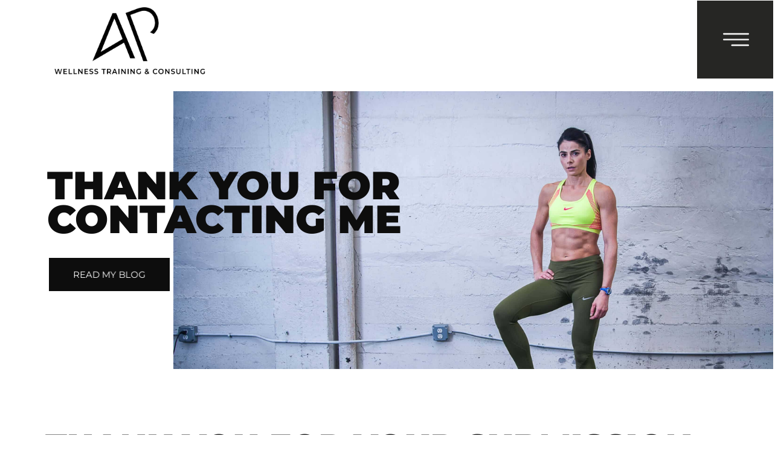

--- FILE ---
content_type: text/html; charset=UTF-8
request_url: https://alekspavlovic.com/thank-you/
body_size: 23496
content:
<!doctype html>
<html lang="en-US">
<head><meta charset="UTF-8"><script>if(navigator.userAgent.match(/MSIE|Internet Explorer/i)||navigator.userAgent.match(/Trident\/7\..*?rv:11/i)){var href=document.location.href;if(!href.match(/[?&]nowprocket/)){if(href.indexOf("?")==-1){if(href.indexOf("#")==-1){document.location.href=href+"?nowprocket=1"}else{document.location.href=href.replace("#","?nowprocket=1#")}}else{if(href.indexOf("#")==-1){document.location.href=href+"&nowprocket=1"}else{document.location.href=href.replace("#","&nowprocket=1#")}}}}</script><script>class RocketLazyLoadScripts{constructor(){this.v="1.2.3",this.triggerEvents=["keydown","mousedown","mousemove","touchmove","touchstart","touchend","wheel"],this.userEventHandler=this._triggerListener.bind(this),this.touchStartHandler=this._onTouchStart.bind(this),this.touchMoveHandler=this._onTouchMove.bind(this),this.touchEndHandler=this._onTouchEnd.bind(this),this.clickHandler=this._onClick.bind(this),this.interceptedClicks=[],window.addEventListener("pageshow",t=>{this.persisted=t.persisted}),window.addEventListener("DOMContentLoaded",()=>{this._preconnect3rdParties()}),this.delayedScripts={normal:[],async:[],defer:[]},this.trash=[],this.allJQueries=[]}_addUserInteractionListener(t){if(document.hidden){t._triggerListener();return}this.triggerEvents.forEach(e=>window.addEventListener(e,t.userEventHandler,{passive:!0})),window.addEventListener("touchstart",t.touchStartHandler,{passive:!0}),window.addEventListener("mousedown",t.touchStartHandler),document.addEventListener("visibilitychange",t.userEventHandler)}_removeUserInteractionListener(){this.triggerEvents.forEach(t=>window.removeEventListener(t,this.userEventHandler,{passive:!0})),document.removeEventListener("visibilitychange",this.userEventHandler)}_onTouchStart(t){"HTML"!==t.target.tagName&&(window.addEventListener("touchend",this.touchEndHandler),window.addEventListener("mouseup",this.touchEndHandler),window.addEventListener("touchmove",this.touchMoveHandler,{passive:!0}),window.addEventListener("mousemove",this.touchMoveHandler),t.target.addEventListener("click",this.clickHandler),this._renameDOMAttribute(t.target,"onclick","rocket-onclick"),this._pendingClickStarted())}_onTouchMove(t){window.removeEventListener("touchend",this.touchEndHandler),window.removeEventListener("mouseup",this.touchEndHandler),window.removeEventListener("touchmove",this.touchMoveHandler,{passive:!0}),window.removeEventListener("mousemove",this.touchMoveHandler),t.target.removeEventListener("click",this.clickHandler),this._renameDOMAttribute(t.target,"rocket-onclick","onclick"),this._pendingClickFinished()}_onTouchEnd(t){window.removeEventListener("touchend",this.touchEndHandler),window.removeEventListener("mouseup",this.touchEndHandler),window.removeEventListener("touchmove",this.touchMoveHandler,{passive:!0}),window.removeEventListener("mousemove",this.touchMoveHandler)}_onClick(t){t.target.removeEventListener("click",this.clickHandler),this._renameDOMAttribute(t.target,"rocket-onclick","onclick"),this.interceptedClicks.push(t),t.preventDefault(),t.stopPropagation(),t.stopImmediatePropagation(),this._pendingClickFinished()}_replayClicks(){window.removeEventListener("touchstart",this.touchStartHandler,{passive:!0}),window.removeEventListener("mousedown",this.touchStartHandler),this.interceptedClicks.forEach(t=>{t.target.dispatchEvent(new MouseEvent("click",{view:t.view,bubbles:!0,cancelable:!0}))})}_waitForPendingClicks(){return new Promise(t=>{this._isClickPending?this._pendingClickFinished=t:t()})}_pendingClickStarted(){this._isClickPending=!0}_pendingClickFinished(){this._isClickPending=!1}_renameDOMAttribute(t,e,r){t.hasAttribute&&t.hasAttribute(e)&&(event.target.setAttribute(r,event.target.getAttribute(e)),event.target.removeAttribute(e))}_triggerListener(){this._removeUserInteractionListener(this),"loading"===document.readyState?document.addEventListener("DOMContentLoaded",this._loadEverythingNow.bind(this)):this._loadEverythingNow()}_preconnect3rdParties(){let t=[];document.querySelectorAll("script[type=rocketlazyloadscript]").forEach(e=>{if(e.hasAttribute("src")){let r=new URL(e.src).origin;r!==location.origin&&t.push({src:r,crossOrigin:e.crossOrigin||"module"===e.getAttribute("data-rocket-type")})}}),t=[...new Map(t.map(t=>[JSON.stringify(t),t])).values()],this._batchInjectResourceHints(t,"preconnect")}async _loadEverythingNow(){this.lastBreath=Date.now(),this._delayEventListeners(this),this._delayJQueryReady(this),this._handleDocumentWrite(),this._registerAllDelayedScripts(),this._preloadAllScripts(),await this._loadScriptsFromList(this.delayedScripts.normal),await this._loadScriptsFromList(this.delayedScripts.defer),await this._loadScriptsFromList(this.delayedScripts.async);try{await this._triggerDOMContentLoaded(),await this._triggerWindowLoad()}catch(t){console.error(t)}window.dispatchEvent(new Event("rocket-allScriptsLoaded")),this._waitForPendingClicks().then(()=>{this._replayClicks()}),this._emptyTrash()}_registerAllDelayedScripts(){document.querySelectorAll("script[type=rocketlazyloadscript]").forEach(t=>{t.hasAttribute("data-rocket-src")?t.hasAttribute("async")&&!1!==t.async?this.delayedScripts.async.push(t):t.hasAttribute("defer")&&!1!==t.defer||"module"===t.getAttribute("data-rocket-type")?this.delayedScripts.defer.push(t):this.delayedScripts.normal.push(t):this.delayedScripts.normal.push(t)})}async _transformScript(t){return new Promise((await this._littleBreath(),navigator.userAgent.indexOf("Firefox/")>0||""===navigator.vendor)?e=>{let r=document.createElement("script");[...t.attributes].forEach(t=>{let e=t.nodeName;"type"!==e&&("data-rocket-type"===e&&(e="type"),"data-rocket-src"===e&&(e="src"),r.setAttribute(e,t.nodeValue))}),t.text&&(r.text=t.text),r.hasAttribute("src")?(r.addEventListener("load",e),r.addEventListener("error",e)):(r.text=t.text,e());try{t.parentNode.replaceChild(r,t)}catch(i){e()}}:async e=>{function r(){t.setAttribute("data-rocket-status","failed"),e()}try{let i=t.getAttribute("data-rocket-type"),n=t.getAttribute("data-rocket-src");t.text,i?(t.type=i,t.removeAttribute("data-rocket-type")):t.removeAttribute("type"),t.addEventListener("load",function r(){t.setAttribute("data-rocket-status","executed"),e()}),t.addEventListener("error",r),n?(t.removeAttribute("data-rocket-src"),t.src=n):t.src="data:text/javascript;base64,"+window.btoa(unescape(encodeURIComponent(t.text)))}catch(s){r()}})}async _loadScriptsFromList(t){let e=t.shift();return e&&e.isConnected?(await this._transformScript(e),this._loadScriptsFromList(t)):Promise.resolve()}_preloadAllScripts(){this._batchInjectResourceHints([...this.delayedScripts.normal,...this.delayedScripts.defer,...this.delayedScripts.async],"preload")}_batchInjectResourceHints(t,e){var r=document.createDocumentFragment();t.forEach(t=>{let i=t.getAttribute&&t.getAttribute("data-rocket-src")||t.src;if(i){let n=document.createElement("link");n.href=i,n.rel=e,"preconnect"!==e&&(n.as="script"),t.getAttribute&&"module"===t.getAttribute("data-rocket-type")&&(n.crossOrigin=!0),t.crossOrigin&&(n.crossOrigin=t.crossOrigin),t.integrity&&(n.integrity=t.integrity),r.appendChild(n),this.trash.push(n)}}),document.head.appendChild(r)}_delayEventListeners(t){let e={};function r(t,r){!function t(r){!e[r]&&(e[r]={originalFunctions:{add:r.addEventListener,remove:r.removeEventListener},eventsToRewrite:[]},r.addEventListener=function(){arguments[0]=i(arguments[0]),e[r].originalFunctions.add.apply(r,arguments)},r.removeEventListener=function(){arguments[0]=i(arguments[0]),e[r].originalFunctions.remove.apply(r,arguments)});function i(t){return e[r].eventsToRewrite.indexOf(t)>=0?"rocket-"+t:t}}(t),e[t].eventsToRewrite.push(r)}function i(t,e){let r=t[e];Object.defineProperty(t,e,{get:()=>r||function(){},set(i){t["rocket"+e]=r=i}})}r(document,"DOMContentLoaded"),r(window,"DOMContentLoaded"),r(window,"load"),r(window,"pageshow"),r(document,"readystatechange"),i(document,"onreadystatechange"),i(window,"onload"),i(window,"onpageshow")}_delayJQueryReady(t){let e;function r(r){if(r&&r.fn&&!t.allJQueries.includes(r)){r.fn.ready=r.fn.init.prototype.ready=function(e){return t.domReadyFired?e.bind(document)(r):document.addEventListener("rocket-DOMContentLoaded",()=>e.bind(document)(r)),r([])};let i=r.fn.on;r.fn.on=r.fn.init.prototype.on=function(){if(this[0]===window){function t(t){return t.split(" ").map(t=>"load"===t||0===t.indexOf("load.")?"rocket-jquery-load":t).join(" ")}"string"==typeof arguments[0]||arguments[0]instanceof String?arguments[0]=t(arguments[0]):"object"==typeof arguments[0]&&Object.keys(arguments[0]).forEach(e=>{let r=arguments[0][e];delete arguments[0][e],arguments[0][t(e)]=r})}return i.apply(this,arguments),this},t.allJQueries.push(r)}e=r}r(window.jQuery),Object.defineProperty(window,"jQuery",{get:()=>e,set(t){r(t)}})}async _triggerDOMContentLoaded(){this.domReadyFired=!0,await this._littleBreath(),document.dispatchEvent(new Event("rocket-DOMContentLoaded")),await this._littleBreath(),window.dispatchEvent(new Event("rocket-DOMContentLoaded")),await this._littleBreath(),document.dispatchEvent(new Event("rocket-readystatechange")),await this._littleBreath(),document.rocketonreadystatechange&&document.rocketonreadystatechange()}async _triggerWindowLoad(){await this._littleBreath(),window.dispatchEvent(new Event("rocket-load")),await this._littleBreath(),window.rocketonload&&window.rocketonload(),await this._littleBreath(),this.allJQueries.forEach(t=>t(window).trigger("rocket-jquery-load")),await this._littleBreath();let t=new Event("rocket-pageshow");t.persisted=this.persisted,window.dispatchEvent(t),await this._littleBreath(),window.rocketonpageshow&&window.rocketonpageshow({persisted:this.persisted})}_handleDocumentWrite(){let t=new Map;document.write=document.writeln=function(e){let r=document.currentScript;r||console.error("WPRocket unable to document.write this: "+e);let i=document.createRange(),n=r.parentElement,s=t.get(r);void 0===s&&(s=r.nextSibling,t.set(r,s));let a=document.createDocumentFragment();i.setStart(a,0),a.appendChild(i.createContextualFragment(e)),n.insertBefore(a,s)}}async _littleBreath(){Date.now()-this.lastBreath>45&&(await this._requestAnimFrame(),this.lastBreath=Date.now())}async _requestAnimFrame(){return document.hidden?new Promise(t=>setTimeout(t)):new Promise(t=>requestAnimationFrame(t))}_emptyTrash(){this.trash.forEach(t=>t.remove())}static run(){let t=new RocketLazyLoadScripts;t._addUserInteractionListener(t)}}RocketLazyLoadScripts.run();</script>
	
	<meta name="viewport" content="width=device-width, initial-scale=1">
	<link rel="profile" href="https://gmpg.org/xfn/11">
	<meta name='robots' content='index, follow, max-image-preview:large, max-snippet:-1, max-video-preview:-1' />
	<style>img:is([sizes="auto" i], [sizes^="auto," i]) { contain-intrinsic-size: 3000px 1500px }</style>
	
	<!-- This site is optimized with the Yoast SEO plugin v26.8 - https://yoast.com/product/yoast-seo-wordpress/ -->
	<title>Thank You | AP Wellness Training &amp; Consulting</title>
	<link rel="canonical" href="https://alekspavlovic.com/thank-you/" />
	<meta property="og:locale" content="en_US" />
	<meta property="og:type" content="article" />
	<meta property="og:title" content="Thank You | AP Wellness Training &amp; Consulting" />
	<meta property="og:description" content="Thank you for contacting me read my blog thank you for your submission Thank you for you inquiry, I look forward to getting to know you. I&#8217;ll get back to you as soon as I can! info@alekspavlovic.com 41 Octavia StreetSan Francisco, California 408-921-9483 Facebook-f Instagram Tiktok" />
	<meta property="og:url" content="https://alekspavlovic.com/thank-you/" />
	<meta property="og:site_name" content="AP Wellness Training &amp; Consulting" />
	<meta property="article:modified_time" content="2023-08-23T21:05:40+00:00" />
	<meta name="twitter:card" content="summary_large_image" />
	<meta name="twitter:label1" content="Est. reading time" />
	<meta name="twitter:data1" content="1 minute" />
	<script type="application/ld+json" class="yoast-schema-graph">{"@context":"https://schema.org","@graph":[{"@type":"WebPage","@id":"https://alekspavlovic.com/thank-you/","url":"https://alekspavlovic.com/thank-you/","name":"Thank You | AP Wellness Training &amp; Consulting","isPartOf":{"@id":"https://alekspavlovic.com/#website"},"datePublished":"2022-11-11T15:14:43+00:00","dateModified":"2023-08-23T21:05:40+00:00","breadcrumb":{"@id":"https://alekspavlovic.com/thank-you/#breadcrumb"},"inLanguage":"en-US","potentialAction":[{"@type":"ReadAction","target":["https://alekspavlovic.com/thank-you/"]}]},{"@type":"BreadcrumbList","@id":"https://alekspavlovic.com/thank-you/#breadcrumb","itemListElement":[{"@type":"ListItem","position":1,"name":"Home","item":"https://alekspavlovic.com/"},{"@type":"ListItem","position":2,"name":"Thank You"}]},{"@type":"WebSite","@id":"https://alekspavlovic.com/#website","url":"https://alekspavlovic.com/","name":"AP Wellness Training &amp; Consulting","description":"Personal Trainer | San Francisco, California","publisher":{"@id":"https://alekspavlovic.com/#organization"},"potentialAction":[{"@type":"SearchAction","target":{"@type":"EntryPoint","urlTemplate":"https://alekspavlovic.com/?s={search_term_string}"},"query-input":{"@type":"PropertyValueSpecification","valueRequired":true,"valueName":"search_term_string"}}],"inLanguage":"en-US"},{"@type":"Organization","@id":"https://alekspavlovic.com/#organization","name":"AP Wellness Training &amp; Consulting","url":"https://alekspavlovic.com/","logo":{"@type":"ImageObject","inLanguage":"en-US","@id":"https://alekspavlovic.com/#/schema/logo/image/","url":"https://alekspavlovic.com/wp-content/uploads/2022/08/cropped-ap-wellness-training-consulting-logo.png","contentUrl":"https://alekspavlovic.com/wp-content/uploads/2022/08/cropped-ap-wellness-training-consulting-logo.png","width":661,"height":300,"caption":"AP Wellness Training &amp; Consulting"},"image":{"@id":"https://alekspavlovic.com/#/schema/logo/image/"}}]}</script>
	<!-- / Yoast SEO plugin. -->


<link rel='dns-prefetch' href='//static.klaviyo.com' />
<link rel='dns-prefetch' href='//www.googletagmanager.com' />

<link rel="alternate" type="application/rss+xml" title="AP Wellness Training &amp; Consulting &raquo; Feed" href="https://alekspavlovic.com/feed/" />
<link rel="alternate" type="application/rss+xml" title="AP Wellness Training &amp; Consulting &raquo; Comments Feed" href="https://alekspavlovic.com/comments/feed/" />
<link rel='stylesheet' id='sbi_styles-css' href='https://alekspavlovic.com/wp-content/plugins/instagram-feed/css/sbi-styles.min.css?ver=6.10.0' media='all' />
<link data-minify="1" rel='stylesheet' id='hfe-widgets-style-css' href='https://alekspavlovic.com/wp-content/cache/min/1/wp-content/plugins/header-footer-elementor/inc/widgets-css/frontend.css?ver=1769193117' media='all' />
<style id='wp-emoji-styles-inline-css'>

	img.wp-smiley, img.emoji {
		display: inline !important;
		border: none !important;
		box-shadow: none !important;
		height: 1em !important;
		width: 1em !important;
		margin: 0 0.07em !important;
		vertical-align: -0.1em !important;
		background: none !important;
		padding: 0 !important;
	}
</style>
<style id='global-styles-inline-css'>
:root{--wp--preset--aspect-ratio--square: 1;--wp--preset--aspect-ratio--4-3: 4/3;--wp--preset--aspect-ratio--3-4: 3/4;--wp--preset--aspect-ratio--3-2: 3/2;--wp--preset--aspect-ratio--2-3: 2/3;--wp--preset--aspect-ratio--16-9: 16/9;--wp--preset--aspect-ratio--9-16: 9/16;--wp--preset--color--black: #000000;--wp--preset--color--cyan-bluish-gray: #abb8c3;--wp--preset--color--white: #ffffff;--wp--preset--color--pale-pink: #f78da7;--wp--preset--color--vivid-red: #cf2e2e;--wp--preset--color--luminous-vivid-orange: #ff6900;--wp--preset--color--luminous-vivid-amber: #fcb900;--wp--preset--color--light-green-cyan: #7bdcb5;--wp--preset--color--vivid-green-cyan: #00d084;--wp--preset--color--pale-cyan-blue: #8ed1fc;--wp--preset--color--vivid-cyan-blue: #0693e3;--wp--preset--color--vivid-purple: #9b51e0;--wp--preset--gradient--vivid-cyan-blue-to-vivid-purple: linear-gradient(135deg,rgba(6,147,227,1) 0%,rgb(155,81,224) 100%);--wp--preset--gradient--light-green-cyan-to-vivid-green-cyan: linear-gradient(135deg,rgb(122,220,180) 0%,rgb(0,208,130) 100%);--wp--preset--gradient--luminous-vivid-amber-to-luminous-vivid-orange: linear-gradient(135deg,rgba(252,185,0,1) 0%,rgba(255,105,0,1) 100%);--wp--preset--gradient--luminous-vivid-orange-to-vivid-red: linear-gradient(135deg,rgba(255,105,0,1) 0%,rgb(207,46,46) 100%);--wp--preset--gradient--very-light-gray-to-cyan-bluish-gray: linear-gradient(135deg,rgb(238,238,238) 0%,rgb(169,184,195) 100%);--wp--preset--gradient--cool-to-warm-spectrum: linear-gradient(135deg,rgb(74,234,220) 0%,rgb(151,120,209) 20%,rgb(207,42,186) 40%,rgb(238,44,130) 60%,rgb(251,105,98) 80%,rgb(254,248,76) 100%);--wp--preset--gradient--blush-light-purple: linear-gradient(135deg,rgb(255,206,236) 0%,rgb(152,150,240) 100%);--wp--preset--gradient--blush-bordeaux: linear-gradient(135deg,rgb(254,205,165) 0%,rgb(254,45,45) 50%,rgb(107,0,62) 100%);--wp--preset--gradient--luminous-dusk: linear-gradient(135deg,rgb(255,203,112) 0%,rgb(199,81,192) 50%,rgb(65,88,208) 100%);--wp--preset--gradient--pale-ocean: linear-gradient(135deg,rgb(255,245,203) 0%,rgb(182,227,212) 50%,rgb(51,167,181) 100%);--wp--preset--gradient--electric-grass: linear-gradient(135deg,rgb(202,248,128) 0%,rgb(113,206,126) 100%);--wp--preset--gradient--midnight: linear-gradient(135deg,rgb(2,3,129) 0%,rgb(40,116,252) 100%);--wp--preset--font-size--small: 13px;--wp--preset--font-size--medium: 20px;--wp--preset--font-size--large: 36px;--wp--preset--font-size--x-large: 42px;--wp--preset--spacing--20: 0.44rem;--wp--preset--spacing--30: 0.67rem;--wp--preset--spacing--40: 1rem;--wp--preset--spacing--50: 1.5rem;--wp--preset--spacing--60: 2.25rem;--wp--preset--spacing--70: 3.38rem;--wp--preset--spacing--80: 5.06rem;--wp--preset--shadow--natural: 6px 6px 9px rgba(0, 0, 0, 0.2);--wp--preset--shadow--deep: 12px 12px 50px rgba(0, 0, 0, 0.4);--wp--preset--shadow--sharp: 6px 6px 0px rgba(0, 0, 0, 0.2);--wp--preset--shadow--outlined: 6px 6px 0px -3px rgba(255, 255, 255, 1), 6px 6px rgba(0, 0, 0, 1);--wp--preset--shadow--crisp: 6px 6px 0px rgba(0, 0, 0, 1);}:root { --wp--style--global--content-size: 800px;--wp--style--global--wide-size: 1200px; }:where(body) { margin: 0; }.wp-site-blocks > .alignleft { float: left; margin-right: 2em; }.wp-site-blocks > .alignright { float: right; margin-left: 2em; }.wp-site-blocks > .aligncenter { justify-content: center; margin-left: auto; margin-right: auto; }:where(.wp-site-blocks) > * { margin-block-start: 24px; margin-block-end: 0; }:where(.wp-site-blocks) > :first-child { margin-block-start: 0; }:where(.wp-site-blocks) > :last-child { margin-block-end: 0; }:root { --wp--style--block-gap: 24px; }:root :where(.is-layout-flow) > :first-child{margin-block-start: 0;}:root :where(.is-layout-flow) > :last-child{margin-block-end: 0;}:root :where(.is-layout-flow) > *{margin-block-start: 24px;margin-block-end: 0;}:root :where(.is-layout-constrained) > :first-child{margin-block-start: 0;}:root :where(.is-layout-constrained) > :last-child{margin-block-end: 0;}:root :where(.is-layout-constrained) > *{margin-block-start: 24px;margin-block-end: 0;}:root :where(.is-layout-flex){gap: 24px;}:root :where(.is-layout-grid){gap: 24px;}.is-layout-flow > .alignleft{float: left;margin-inline-start: 0;margin-inline-end: 2em;}.is-layout-flow > .alignright{float: right;margin-inline-start: 2em;margin-inline-end: 0;}.is-layout-flow > .aligncenter{margin-left: auto !important;margin-right: auto !important;}.is-layout-constrained > .alignleft{float: left;margin-inline-start: 0;margin-inline-end: 2em;}.is-layout-constrained > .alignright{float: right;margin-inline-start: 2em;margin-inline-end: 0;}.is-layout-constrained > .aligncenter{margin-left: auto !important;margin-right: auto !important;}.is-layout-constrained > :where(:not(.alignleft):not(.alignright):not(.alignfull)){max-width: var(--wp--style--global--content-size);margin-left: auto !important;margin-right: auto !important;}.is-layout-constrained > .alignwide{max-width: var(--wp--style--global--wide-size);}body .is-layout-flex{display: flex;}.is-layout-flex{flex-wrap: wrap;align-items: center;}.is-layout-flex > :is(*, div){margin: 0;}body .is-layout-grid{display: grid;}.is-layout-grid > :is(*, div){margin: 0;}body{padding-top: 0px;padding-right: 0px;padding-bottom: 0px;padding-left: 0px;}a:where(:not(.wp-element-button)){text-decoration: underline;}:root :where(.wp-element-button, .wp-block-button__link){background-color: #32373c;border-width: 0;color: #fff;font-family: inherit;font-size: inherit;line-height: inherit;padding: calc(0.667em + 2px) calc(1.333em + 2px);text-decoration: none;}.has-black-color{color: var(--wp--preset--color--black) !important;}.has-cyan-bluish-gray-color{color: var(--wp--preset--color--cyan-bluish-gray) !important;}.has-white-color{color: var(--wp--preset--color--white) !important;}.has-pale-pink-color{color: var(--wp--preset--color--pale-pink) !important;}.has-vivid-red-color{color: var(--wp--preset--color--vivid-red) !important;}.has-luminous-vivid-orange-color{color: var(--wp--preset--color--luminous-vivid-orange) !important;}.has-luminous-vivid-amber-color{color: var(--wp--preset--color--luminous-vivid-amber) !important;}.has-light-green-cyan-color{color: var(--wp--preset--color--light-green-cyan) !important;}.has-vivid-green-cyan-color{color: var(--wp--preset--color--vivid-green-cyan) !important;}.has-pale-cyan-blue-color{color: var(--wp--preset--color--pale-cyan-blue) !important;}.has-vivid-cyan-blue-color{color: var(--wp--preset--color--vivid-cyan-blue) !important;}.has-vivid-purple-color{color: var(--wp--preset--color--vivid-purple) !important;}.has-black-background-color{background-color: var(--wp--preset--color--black) !important;}.has-cyan-bluish-gray-background-color{background-color: var(--wp--preset--color--cyan-bluish-gray) !important;}.has-white-background-color{background-color: var(--wp--preset--color--white) !important;}.has-pale-pink-background-color{background-color: var(--wp--preset--color--pale-pink) !important;}.has-vivid-red-background-color{background-color: var(--wp--preset--color--vivid-red) !important;}.has-luminous-vivid-orange-background-color{background-color: var(--wp--preset--color--luminous-vivid-orange) !important;}.has-luminous-vivid-amber-background-color{background-color: var(--wp--preset--color--luminous-vivid-amber) !important;}.has-light-green-cyan-background-color{background-color: var(--wp--preset--color--light-green-cyan) !important;}.has-vivid-green-cyan-background-color{background-color: var(--wp--preset--color--vivid-green-cyan) !important;}.has-pale-cyan-blue-background-color{background-color: var(--wp--preset--color--pale-cyan-blue) !important;}.has-vivid-cyan-blue-background-color{background-color: var(--wp--preset--color--vivid-cyan-blue) !important;}.has-vivid-purple-background-color{background-color: var(--wp--preset--color--vivid-purple) !important;}.has-black-border-color{border-color: var(--wp--preset--color--black) !important;}.has-cyan-bluish-gray-border-color{border-color: var(--wp--preset--color--cyan-bluish-gray) !important;}.has-white-border-color{border-color: var(--wp--preset--color--white) !important;}.has-pale-pink-border-color{border-color: var(--wp--preset--color--pale-pink) !important;}.has-vivid-red-border-color{border-color: var(--wp--preset--color--vivid-red) !important;}.has-luminous-vivid-orange-border-color{border-color: var(--wp--preset--color--luminous-vivid-orange) !important;}.has-luminous-vivid-amber-border-color{border-color: var(--wp--preset--color--luminous-vivid-amber) !important;}.has-light-green-cyan-border-color{border-color: var(--wp--preset--color--light-green-cyan) !important;}.has-vivid-green-cyan-border-color{border-color: var(--wp--preset--color--vivid-green-cyan) !important;}.has-pale-cyan-blue-border-color{border-color: var(--wp--preset--color--pale-cyan-blue) !important;}.has-vivid-cyan-blue-border-color{border-color: var(--wp--preset--color--vivid-cyan-blue) !important;}.has-vivid-purple-border-color{border-color: var(--wp--preset--color--vivid-purple) !important;}.has-vivid-cyan-blue-to-vivid-purple-gradient-background{background: var(--wp--preset--gradient--vivid-cyan-blue-to-vivid-purple) !important;}.has-light-green-cyan-to-vivid-green-cyan-gradient-background{background: var(--wp--preset--gradient--light-green-cyan-to-vivid-green-cyan) !important;}.has-luminous-vivid-amber-to-luminous-vivid-orange-gradient-background{background: var(--wp--preset--gradient--luminous-vivid-amber-to-luminous-vivid-orange) !important;}.has-luminous-vivid-orange-to-vivid-red-gradient-background{background: var(--wp--preset--gradient--luminous-vivid-orange-to-vivid-red) !important;}.has-very-light-gray-to-cyan-bluish-gray-gradient-background{background: var(--wp--preset--gradient--very-light-gray-to-cyan-bluish-gray) !important;}.has-cool-to-warm-spectrum-gradient-background{background: var(--wp--preset--gradient--cool-to-warm-spectrum) !important;}.has-blush-light-purple-gradient-background{background: var(--wp--preset--gradient--blush-light-purple) !important;}.has-blush-bordeaux-gradient-background{background: var(--wp--preset--gradient--blush-bordeaux) !important;}.has-luminous-dusk-gradient-background{background: var(--wp--preset--gradient--luminous-dusk) !important;}.has-pale-ocean-gradient-background{background: var(--wp--preset--gradient--pale-ocean) !important;}.has-electric-grass-gradient-background{background: var(--wp--preset--gradient--electric-grass) !important;}.has-midnight-gradient-background{background: var(--wp--preset--gradient--midnight) !important;}.has-small-font-size{font-size: var(--wp--preset--font-size--small) !important;}.has-medium-font-size{font-size: var(--wp--preset--font-size--medium) !important;}.has-large-font-size{font-size: var(--wp--preset--font-size--large) !important;}.has-x-large-font-size{font-size: var(--wp--preset--font-size--x-large) !important;}
:root :where(.wp-block-pullquote){font-size: 1.5em;line-height: 1.6;}
</style>
<link rel='stylesheet' id='cmplz-general-css' href='https://alekspavlovic.com/wp-content/plugins/complianz-gdpr/assets/css/cookieblocker.min.css?ver=1766100909' media='all' />
<link rel='stylesheet' id='wp-components-css' href='https://alekspavlovic.com/wp-includes/css/dist/components/style.min.css?ver=6.8.3' media='all' />
<link data-minify="1" rel='stylesheet' id='godaddy-styles-css' href='https://alekspavlovic.com/wp-content/cache/min/1/wp-content/mu-plugins/vendor/wpex/godaddy-launch/includes/Dependencies/GoDaddy/Styles/build/latest.css?ver=1769193117' media='all' />
<link data-minify="1" rel='stylesheet' id='hfe-style-css' href='https://alekspavlovic.com/wp-content/cache/min/1/wp-content/plugins/header-footer-elementor/assets/css/header-footer-elementor.css?ver=1769193117' media='all' />
<link data-minify="1" rel='stylesheet' id='elementor-icons-css' href='https://alekspavlovic.com/wp-content/cache/min/1/wp-content/plugins/elementor/assets/lib/eicons/css/elementor-icons.min.css?ver=1769193117' media='all' />
<link rel='stylesheet' id='elementor-frontend-css' href='https://alekspavlovic.com/wp-content/plugins/elementor/assets/css/frontend.min.css?ver=3.34.2' media='all' />
<link rel='stylesheet' id='elementor-post-9-css' href='https://alekspavlovic.com/wp-content/uploads/elementor/css/post-9.css?ver=1769193116' media='all' />
<link rel='stylesheet' id='uael-frontend-css' href='https://alekspavlovic.com/wp-content/plugins/ultimate-elementor/assets/min-css/uael-frontend.min.css?ver=1.42.3' media='all' />
<link rel='stylesheet' id='uael-teammember-social-icons-css' href='https://alekspavlovic.com/wp-content/plugins/elementor/assets/css/widget-social-icons.min.css?ver=3.24.0' media='all' />
<link data-minify="1" rel='stylesheet' id='uael-social-share-icons-brands-css' href='https://alekspavlovic.com/wp-content/cache/min/1/wp-content/plugins/elementor/assets/lib/font-awesome/css/brands.css?ver=1769193118' media='all' />
<link data-minify="1" rel='stylesheet' id='uael-social-share-icons-fontawesome-css' href='https://alekspavlovic.com/wp-content/cache/min/1/wp-content/plugins/elementor/assets/lib/font-awesome/css/fontawesome.css?ver=1769193118' media='all' />
<link data-minify="1" rel='stylesheet' id='uael-nav-menu-icons-css' href='https://alekspavlovic.com/wp-content/cache/min/1/wp-content/plugins/elementor/assets/lib/font-awesome/css/solid.css?ver=1769193118' media='all' />
<link rel='stylesheet' id='sbistyles-css' href='https://alekspavlovic.com/wp-content/plugins/instagram-feed/css/sbi-styles.min.css?ver=6.10.0' media='all' />
<link rel='stylesheet' id='e-animation-zoomInLeft-css' href='https://alekspavlovic.com/wp-content/plugins/elementor/assets/lib/animations/styles/zoomInLeft.min.css?ver=3.34.2' media='all' />
<link rel='stylesheet' id='widget-heading-css' href='https://alekspavlovic.com/wp-content/plugins/elementor/assets/css/widget-heading.min.css?ver=3.34.2' media='all' />
<link rel='stylesheet' id='e-animation-float-css' href='https://alekspavlovic.com/wp-content/plugins/elementor/assets/lib/animations/styles/e-animation-float.min.css?ver=3.34.2' media='all' />
<link rel='stylesheet' id='widget-spacer-css' href='https://alekspavlovic.com/wp-content/plugins/elementor/assets/css/widget-spacer.min.css?ver=3.34.2' media='all' />
<link rel='stylesheet' id='widget-icon-list-css' href='https://alekspavlovic.com/wp-content/plugins/elementor/assets/css/widget-icon-list.min.css?ver=3.34.2' media='all' />
<link rel='stylesheet' id='widget-social-icons-css' href='https://alekspavlovic.com/wp-content/plugins/elementor/assets/css/widget-social-icons.min.css?ver=3.34.2' media='all' />
<link rel='stylesheet' id='e-apple-webkit-css' href='https://alekspavlovic.com/wp-content/plugins/elementor/assets/css/conditionals/apple-webkit.min.css?ver=3.34.2' media='all' />
<link rel='stylesheet' id='elementor-post-1257-css' href='https://alekspavlovic.com/wp-content/uploads/elementor/css/post-1257.css?ver=1769206802' media='all' />
<link data-minify="1" rel='stylesheet' id='hello-elementor-css' href='https://alekspavlovic.com/wp-content/cache/min/1/wp-content/themes/hello-elementor/assets/css/reset.css?ver=1769193118' media='all' />
<link data-minify="1" rel='stylesheet' id='hello-elementor-theme-style-css' href='https://alekspavlovic.com/wp-content/cache/min/1/wp-content/themes/hello-elementor/assets/css/theme.css?ver=1769193118' media='all' />
<link data-minify="1" rel='stylesheet' id='hello-elementor-header-footer-css' href='https://alekspavlovic.com/wp-content/cache/min/1/wp-content/themes/hello-elementor/assets/css/header-footer.css?ver=1769193118' media='all' />
<link rel='stylesheet' id='widget-image-css' href='https://alekspavlovic.com/wp-content/plugins/elementor/assets/css/widget-image.min.css?ver=3.34.2' media='all' />
<link rel='stylesheet' id='e-sticky-css' href='https://alekspavlovic.com/wp-content/plugins/elementor-pro/assets/css/modules/sticky.min.css?ver=3.34.2' media='all' />
<link rel='stylesheet' id='widget-nav-menu-css' href='https://alekspavlovic.com/wp-content/plugins/elementor-pro/assets/css/widget-nav-menu.min.css?ver=3.34.2' media='all' />
<link rel='stylesheet' id='e-shapes-css' href='https://alekspavlovic.com/wp-content/plugins/elementor/assets/css/conditionals/shapes.min.css?ver=3.34.2' media='all' />
<link rel='stylesheet' id='widget-divider-css' href='https://alekspavlovic.com/wp-content/plugins/elementor/assets/css/widget-divider.min.css?ver=3.34.2' media='all' />
<link rel='stylesheet' id='elementor-post-56-css' href='https://alekspavlovic.com/wp-content/uploads/elementor/css/post-56.css?ver=1769193116' media='all' />
<link rel='stylesheet' id='elementor-post-76-css' href='https://alekspavlovic.com/wp-content/uploads/elementor/css/post-76.css?ver=1769193117' media='all' />
<link data-minify="1" rel='stylesheet' id='hfe-elementor-icons-css' href='https://alekspavlovic.com/wp-content/cache/min/1/wp-content/plugins/elementor/assets/lib/eicons/css/elementor-icons.min.css?ver=1769193117' media='all' />
<link rel='stylesheet' id='hfe-icons-list-css' href='https://alekspavlovic.com/wp-content/plugins/elementor/assets/css/widget-icon-list.min.css?ver=3.24.3' media='all' />
<link rel='stylesheet' id='hfe-social-icons-css' href='https://alekspavlovic.com/wp-content/plugins/elementor/assets/css/widget-social-icons.min.css?ver=3.24.0' media='all' />
<link data-minify="1" rel='stylesheet' id='hfe-social-share-icons-brands-css' href='https://alekspavlovic.com/wp-content/cache/min/1/wp-content/plugins/elementor/assets/lib/font-awesome/css/brands.css?ver=1769193118' media='all' />
<link data-minify="1" rel='stylesheet' id='hfe-social-share-icons-fontawesome-css' href='https://alekspavlovic.com/wp-content/cache/min/1/wp-content/plugins/elementor/assets/lib/font-awesome/css/fontawesome.css?ver=1769193118' media='all' />
<link data-minify="1" rel='stylesheet' id='hfe-nav-menu-icons-css' href='https://alekspavlovic.com/wp-content/cache/min/1/wp-content/plugins/elementor/assets/lib/font-awesome/css/solid.css?ver=1769193118' media='all' />
<link rel='stylesheet' id='hfe-widget-blockquote-css' href='https://alekspavlovic.com/wp-content/plugins/elementor-pro/assets/css/widget-blockquote.min.css?ver=3.25.0' media='all' />
<link rel='stylesheet' id='hfe-mega-menu-css' href='https://alekspavlovic.com/wp-content/plugins/elementor-pro/assets/css/widget-mega-menu.min.css?ver=3.26.2' media='all' />
<link rel='stylesheet' id='hfe-nav-menu-widget-css' href='https://alekspavlovic.com/wp-content/plugins/elementor-pro/assets/css/widget-nav-menu.min.css?ver=3.26.0' media='all' />
<link data-minify="1" rel='stylesheet' id='elementor-gf-local-roboto-css' href='https://alekspavlovic.com/wp-content/cache/min/1/wp-content/uploads/elementor/google-fonts/css/roboto.css?ver=1769193118' media='all' />
<link data-minify="1" rel='stylesheet' id='elementor-gf-local-robotoslab-css' href='https://alekspavlovic.com/wp-content/cache/min/1/wp-content/uploads/elementor/google-fonts/css/robotoslab.css?ver=1769193118' media='all' />
<link data-minify="1" rel='stylesheet' id='elementor-gf-local-montserrat-css' href='https://alekspavlovic.com/wp-content/cache/min/1/wp-content/uploads/elementor/google-fonts/css/montserrat.css?ver=1769193118' media='all' />
<link data-minify="1" rel='stylesheet' id='elementor-gf-local-lora-css' href='https://alekspavlovic.com/wp-content/cache/min/1/wp-content/uploads/elementor/google-fonts/css/lora.css?ver=1769193118' media='all' />
<link rel='stylesheet' id='elementor-icons-shared-0-css' href='https://alekspavlovic.com/wp-content/plugins/elementor/assets/lib/font-awesome/css/fontawesome.min.css?ver=5.15.3' media='all' />
<link data-minify="1" rel='stylesheet' id='elementor-icons-fa-solid-css' href='https://alekspavlovic.com/wp-content/cache/min/1/wp-content/plugins/elementor/assets/lib/font-awesome/css/solid.min.css?ver=1769193118' media='all' />
<link data-minify="1" rel='stylesheet' id='elementor-icons-fa-brands-css' href='https://alekspavlovic.com/wp-content/cache/min/1/wp-content/plugins/elementor/assets/lib/font-awesome/css/brands.min.css?ver=1769193118' media='all' />
<script type="rocketlazyloadscript" data-rocket-src="https://alekspavlovic.com/wp-includes/js/jquery/jquery.min.js?ver=3.7.1" id="jquery-core-js"></script>
<script type="rocketlazyloadscript" data-rocket-src="https://alekspavlovic.com/wp-includes/js/jquery/jquery-migrate.min.js?ver=3.4.1" id="jquery-migrate-js" defer></script>
<script type="rocketlazyloadscript" id="jquery-js-after">
!function($){"use strict";$(document).ready(function(){$(this).scrollTop()>100&&$(".hfe-scroll-to-top-wrap").removeClass("hfe-scroll-to-top-hide"),$(window).scroll(function(){$(this).scrollTop()<100?$(".hfe-scroll-to-top-wrap").fadeOut(300):$(".hfe-scroll-to-top-wrap").fadeIn(300)}),$(".hfe-scroll-to-top-wrap").on("click",function(){$("html, body").animate({scrollTop:0},300);return!1})})}(jQuery);
!function($){'use strict';$(document).ready(function(){var bar=$('.hfe-reading-progress-bar');if(!bar.length)return;$(window).on('scroll',function(){var s=$(window).scrollTop(),d=$(document).height()-$(window).height(),p=d? s/d*100:0;bar.css('width',p+'%')});});}(jQuery);
</script>
<link rel="https://api.w.org/" href="https://alekspavlovic.com/wp-json/" /><link rel="alternate" title="JSON" type="application/json" href="https://alekspavlovic.com/wp-json/wp/v2/pages/1257" /><link rel="EditURI" type="application/rsd+xml" title="RSD" href="https://alekspavlovic.com/xmlrpc.php?rsd" />
<link rel='shortlink' href='https://alekspavlovic.com/?p=1257' />
<link rel="alternate" title="oEmbed (JSON)" type="application/json+oembed" href="https://alekspavlovic.com/wp-json/oembed/1.0/embed?url=https%3A%2F%2Falekspavlovic.com%2Fthank-you%2F" />
<link rel="alternate" title="oEmbed (XML)" type="text/xml+oembed" href="https://alekspavlovic.com/wp-json/oembed/1.0/embed?url=https%3A%2F%2Falekspavlovic.com%2Fthank-you%2F&#038;format=xml" />
<meta name="generator" content="Site Kit by Google 1.170.0" /><script type="rocketlazyloadscript" data-rocket-type="text/javascript">
(function(url){
	if(/(?:Chrome\/26\.0\.1410\.63 Safari\/537\.31|WordfenceTestMonBot)/.test(navigator.userAgent)){ return; }
	var addEvent = function(evt, handler) {
		if (window.addEventListener) {
			document.addEventListener(evt, handler, false);
		} else if (window.attachEvent) {
			document.attachEvent('on' + evt, handler);
		}
	};
	var removeEvent = function(evt, handler) {
		if (window.removeEventListener) {
			document.removeEventListener(evt, handler, false);
		} else if (window.detachEvent) {
			document.detachEvent('on' + evt, handler);
		}
	};
	var evts = 'contextmenu dblclick drag dragend dragenter dragleave dragover dragstart drop keydown keypress keyup mousedown mousemove mouseout mouseover mouseup mousewheel scroll'.split(' ');
	var logHuman = function() {
		if (window.wfLogHumanRan) { return; }
		window.wfLogHumanRan = true;
		var wfscr = document.createElement('script');
		wfscr.type = 'text/javascript';
		wfscr.async = true;
		wfscr.src = url + '&r=' + Math.random();
		(document.getElementsByTagName('head')[0]||document.getElementsByTagName('body')[0]).appendChild(wfscr);
		for (var i = 0; i < evts.length; i++) {
			removeEvent(evts[i], logHuman);
		}
	};
	for (var i = 0; i < evts.length; i++) {
		addEvent(evts[i], logHuman);
	}
})('//alekspavlovic.com/?wordfence_lh=1&hid=491C0E1FAE00C436F839253218F0C3AC');
</script>
		<script type="rocketlazyloadscript">
		(function(h,o,t,j,a,r){
			h.hj=h.hj||function(){(h.hj.q=h.hj.q||[]).push(arguments)};
			h._hjSettings={hjid:3358515,hjsv:5};
			a=o.getElementsByTagName('head')[0];
			r=o.createElement('script');r.async=1;
			r.src=t+h._hjSettings.hjid+j+h._hjSettings.hjsv;
			a.appendChild(r);
		})(window,document,'//static.hotjar.com/c/hotjar-','.js?sv=');
		</script>
		<meta name="generator" content="Elementor 3.34.2; features: additional_custom_breakpoints; settings: css_print_method-external, google_font-enabled, font_display-auto">
			<style>
				.e-con.e-parent:nth-of-type(n+4):not(.e-lazyloaded):not(.e-no-lazyload),
				.e-con.e-parent:nth-of-type(n+4):not(.e-lazyloaded):not(.e-no-lazyload) * {
					background-image: none !important;
				}
				@media screen and (max-height: 1024px) {
					.e-con.e-parent:nth-of-type(n+3):not(.e-lazyloaded):not(.e-no-lazyload),
					.e-con.e-parent:nth-of-type(n+3):not(.e-lazyloaded):not(.e-no-lazyload) * {
						background-image: none !important;
					}
				}
				@media screen and (max-height: 640px) {
					.e-con.e-parent:nth-of-type(n+2):not(.e-lazyloaded):not(.e-no-lazyload),
					.e-con.e-parent:nth-of-type(n+2):not(.e-lazyloaded):not(.e-no-lazyload) * {
						background-image: none !important;
					}
				}
			</style>
			
<!-- Google Tag Manager snippet added by Site Kit -->
<script type="rocketlazyloadscript">
			( function( w, d, s, l, i ) {
				w[l] = w[l] || [];
				w[l].push( {'gtm.start': new Date().getTime(), event: 'gtm.js'} );
				var f = d.getElementsByTagName( s )[0],
					j = d.createElement( s ), dl = l != 'dataLayer' ? '&l=' + l : '';
				j.async = true;
				j.src = 'https://www.googletagmanager.com/gtm.js?id=' + i + dl;
				f.parentNode.insertBefore( j, f );
			} )( window, document, 'script', 'dataLayer', 'GTM-KLX3KBH' );
			
</script>

<!-- End Google Tag Manager snippet added by Site Kit -->
<link rel="icon" href="https://alekspavlovic.com/wp-content/uploads/2022/11/cropped-logo-mark-ap-wellness-training-consulting-01-32x32.png" sizes="32x32" />
<link rel="icon" href="https://alekspavlovic.com/wp-content/uploads/2022/11/cropped-logo-mark-ap-wellness-training-consulting-01-192x192.png" sizes="192x192" />
<link rel="apple-touch-icon" href="https://alekspavlovic.com/wp-content/uploads/2022/11/cropped-logo-mark-ap-wellness-training-consulting-01-180x180.png" />
<meta name="msapplication-TileImage" content="https://alekspavlovic.com/wp-content/uploads/2022/11/cropped-logo-mark-ap-wellness-training-consulting-01-270x270.png" />
		<style id="wp-custom-css">
			
/* widget-nav-menu.min.css | https://secureservercdn.net/45.40.144.49/k77.7eb.myftpupload.com/wp-content/plugins/elementor-pro/assets/css/widget-nav-menu.min.css */

.elementor-nav-menu {
  /* overflow: hidden; */
  overflow: visible;
}
		</style>
		<noscript><style id="rocket-lazyload-nojs-css">.rll-youtube-player, [data-lazy-src]{display:none !important;}</style></noscript></head>
<body class="wp-singular page-template page-template-elementor_header_footer page page-id-1257 wp-custom-logo wp-embed-responsive wp-theme-hello-elementor ehf-template-hello-elementor ehf-stylesheet-hello-elementor hello-elementor-default uae-sticky-header-enabled elementor-default elementor-template-full-width elementor-kit-9 elementor-page elementor-page-1257">

		<!-- Google Tag Manager (noscript) snippet added by Site Kit -->
		<noscript>
			<iframe src="https://www.googletagmanager.com/ns.html?id=GTM-KLX3KBH" height="0" width="0" style="display:none;visibility:hidden"></iframe>
		</noscript>
		<!-- End Google Tag Manager (noscript) snippet added by Site Kit -->
		
<a class="skip-link screen-reader-text" href="#content">Skip to content</a>

		<header data-elementor-type="header" data-elementor-id="56" class="elementor elementor-56 elementor-location-header" data-elementor-post-type="elementor_library">
					<section class="elementor-section elementor-top-section elementor-element elementor-element-74d91088 elementor-section-height-min-height elementor-section-content-middle elementor-section-items-stretch elementor-section-full_width elementor-section-height-default" data-id="74d91088" data-element_type="section" data-settings="{&quot;background_background&quot;:&quot;classic&quot;}">
						<div class="elementor-container elementor-column-gap-no">
					<div class="elementor-column elementor-col-100 elementor-top-column elementor-element elementor-element-30e039fc" data-id="30e039fc" data-element_type="column">
			<div class="elementor-widget-wrap elementor-element-populated">
						<div class="elementor-element elementor-element-620072c8 elementor-widget__width-initial elementor-widget elementor-widget-image" data-id="620072c8" data-element_type="widget" data-widget_type="image.default">
				<div class="elementor-widget-container">
																<a href="https://alekspavlovic.com">
							<img width="661" height="300" src="data:image/svg+xml,%3Csvg%20xmlns='http://www.w3.org/2000/svg'%20viewBox='0%200%20661%20300'%3E%3C/svg%3E" class="attachment-full size-full wp-image-1504" alt="AP Wellness Training &amp; Consulting logo" data-lazy-srcset="https://alekspavlovic.com/wp-content/uploads/2022/08/ap-wellness-training-consulting-logo.png 661w, https://alekspavlovic.com/wp-content/uploads/2022/08/ap-wellness-training-consulting-logo-300x136.png 300w" data-lazy-sizes="(max-width: 661px) 100vw, 661px" data-lazy-src="https://alekspavlovic.com/wp-content/uploads/2022/08/ap-wellness-training-consulting-logo.png" /><noscript><img width="661" height="300" src="https://alekspavlovic.com/wp-content/uploads/2022/08/ap-wellness-training-consulting-logo.png" class="attachment-full size-full wp-image-1504" alt="AP Wellness Training &amp; Consulting logo" srcset="https://alekspavlovic.com/wp-content/uploads/2022/08/ap-wellness-training-consulting-logo.png 661w, https://alekspavlovic.com/wp-content/uploads/2022/08/ap-wellness-training-consulting-logo-300x136.png 300w" sizes="(max-width: 661px) 100vw, 661px" /></noscript>								</a>
															</div>
				</div>
				<div class="elementor-element elementor-element-4949f3e6 elementor-view-stacked elementor-shape-square elementor-absolute elementor-widget__width-auto elementor-widget elementor-widget-icon" data-id="4949f3e6" data-element_type="widget" data-settings="{&quot;_position&quot;:&quot;absolute&quot;,&quot;sticky&quot;:&quot;top&quot;,&quot;sticky_on&quot;:[&quot;desktop&quot;,&quot;tablet&quot;,&quot;mobile&quot;],&quot;sticky_offset&quot;:0,&quot;sticky_effects_offset&quot;:0,&quot;sticky_anchor_link_offset&quot;:0}" data-widget_type="icon.default">
				<div class="elementor-widget-container">
							<div class="elementor-icon-wrapper">
			<a class="elementor-icon" href="#elementor-action%3Aaction%3Dpopup%3Aopen%26settings%3DeyJpZCI6IjYyIiwidG9nZ2xlIjpmYWxzZX0%3D">
			<svg xmlns="http://www.w3.org/2000/svg" xmlns:xlink="http://www.w3.org/1999/xlink" id="Capa_1" x="0px" y="0px" viewBox="0 0 384.97 384.97" style="enable-background:new 0 0 384.97 384.97;" xml:space="preserve"><g>	<g id="Menu_1_">		<path d="M12.03,120.303h360.909c6.641,0,12.03-5.39,12.03-12.03c0-6.641-5.39-12.03-12.03-12.03H12.03   c-6.641,0-12.03,5.39-12.03,12.03C0,114.913,5.39,120.303,12.03,120.303z"></path>		<path d="M372.939,180.455H12.03c-6.641,0-12.03,5.39-12.03,12.03s5.39,12.03,12.03,12.03h360.909c6.641,0,12.03-5.39,12.03-12.03   S379.58,180.455,372.939,180.455z"></path>		<path d="M372.939,264.667H132.333c-6.641,0-12.03,5.39-12.03,12.03c0,6.641,5.39,12.03,12.03,12.03h240.606   c6.641,0,12.03-5.39,12.03-12.03C384.97,270.056,379.58,264.667,372.939,264.667z"></path>	</g>	<g>	</g>	<g>	</g>	<g>	</g>	<g>	</g>	<g>	</g>	<g>	</g></g><g></g><g></g><g></g><g></g><g></g><g></g><g></g><g></g><g></g><g></g><g></g><g></g><g></g><g></g><g></g></svg>			</a>
		</div>
						</div>
				</div>
					</div>
		</div>
					</div>
		</section>
				</header>
				<div data-elementor-type="wp-page" data-elementor-id="1257" class="elementor elementor-1257" data-elementor-post-type="page">
						<section class="elementor-section elementor-top-section elementor-element elementor-element-3a52948 elementor-section-full_width elementor-section-height-default elementor-section-height-default" data-id="3a52948" data-element_type="section" data-settings="{&quot;background_background&quot;:&quot;classic&quot;}">
						<div class="elementor-container elementor-column-gap-default">
					<div class="elementor-column elementor-col-100 elementor-top-column elementor-element elementor-element-dab2c65" data-id="dab2c65" data-element_type="column" data-settings="{&quot;background_background&quot;:&quot;classic&quot;}">
			<div class="elementor-widget-wrap elementor-element-populated">
						<div class="elementor-element elementor-element-fffbf83 elementor-widget__width-initial elementor-absolute elementor-invisible elementor-widget elementor-widget-heading" data-id="fffbf83" data-element_type="widget" data-settings="{&quot;_position&quot;:&quot;absolute&quot;,&quot;_animation&quot;:&quot;zoomInLeft&quot;}" data-widget_type="heading.default">
				<div class="elementor-widget-container">
					<h1 class="elementor-heading-title elementor-size-default">Thank you for contacting me</h1>				</div>
				</div>
				<div class="elementor-element elementor-element-fae2e7b elementor-absolute animated-slow elementor-widget-mobile__width-initial elementor-invisible elementor-widget elementor-widget-button" data-id="fae2e7b" data-element_type="widget" data-settings="{&quot;_position&quot;:&quot;absolute&quot;,&quot;_animation&quot;:&quot;zoomInLeft&quot;,&quot;_animation_delay&quot;:300}" data-widget_type="button.default">
				<div class="elementor-widget-container">
									<div class="elementor-button-wrapper">
					<a class="elementor-button elementor-button-link elementor-size-lg elementor-animation-float" href="http://news">
						<span class="elementor-button-content-wrapper">
									<span class="elementor-button-text">read my blog</span>
					</span>
					</a>
				</div>
								</div>
				</div>
				<div class="elementor-element elementor-element-79ee5cf elementor-widget elementor-widget-spacer" data-id="79ee5cf" data-element_type="widget" data-widget_type="spacer.default">
				<div class="elementor-widget-container">
							<div class="elementor-spacer">
			<div class="elementor-spacer-inner"></div>
		</div>
						</div>
				</div>
					</div>
		</div>
					</div>
		</section>
				<section class="elementor-section elementor-top-section elementor-element elementor-element-53218b8 elementor-section-boxed elementor-section-height-default elementor-section-height-default" data-id="53218b8" data-element_type="section">
						<div class="elementor-container elementor-column-gap-default">
					<div class="elementor-column elementor-col-100 elementor-top-column elementor-element elementor-element-b5a2ab8" data-id="b5a2ab8" data-element_type="column">
			<div class="elementor-widget-wrap elementor-element-populated">
						<div class="elementor-element elementor-element-2a16099 elementor-widget elementor-widget-heading" data-id="2a16099" data-element_type="widget" data-widget_type="heading.default">
				<div class="elementor-widget-container">
					<h2 class="elementor-heading-title elementor-size-default">thank you for your submission</h2>				</div>
				</div>
				<div class="elementor-element elementor-element-2847696 elementor-widget elementor-widget-text-editor" data-id="2847696" data-element_type="widget" data-widget_type="text-editor.default">
				<div class="elementor-widget-container">
									<p>Thank you for you inquiry, I look forward to getting to know you. I&#8217;ll get back to you as soon as I can!</p>								</div>
				</div>
				<div class="elementor-element elementor-element-dba527b elementor-icon-list--layout-traditional elementor-list-item-link-full_width elementor-widget elementor-widget-icon-list" data-id="dba527b" data-element_type="widget" data-widget_type="icon-list.default">
				<div class="elementor-widget-container">
							<ul class="elementor-icon-list-items">
							<li class="elementor-icon-list-item">
											<a href="mailto:info@alekspavlovic.com">

												<span class="elementor-icon-list-icon">
							<i aria-hidden="true" class="fas fa-envelope"></i>						</span>
										<span class="elementor-icon-list-text">info@alekspavlovic.com</span>
											</a>
									</li>
								<li class="elementor-icon-list-item">
											<span class="elementor-icon-list-icon">
							<i aria-hidden="true" class="fas fa-map-marker-alt"></i>						</span>
										<span class="elementor-icon-list-text">41 Octavia Street<br>San Francisco, California</span>
									</li>
								<li class="elementor-icon-list-item">
											<a href="tel:408-921-9483">

												<span class="elementor-icon-list-icon">
							<i aria-hidden="true" class="fas fa-map-marker-alt"></i>						</span>
										<span class="elementor-icon-list-text">408-921-9483</span>
											</a>
									</li>
						</ul>
						</div>
				</div>
				<div class="elementor-element elementor-element-185317d e-grid-align-left e-grid-align-mobile-left elementor-shape-rounded elementor-grid-0 elementor-widget elementor-widget-social-icons" data-id="185317d" data-element_type="widget" data-widget_type="social-icons.default">
				<div class="elementor-widget-container">
							<div class="elementor-social-icons-wrapper elementor-grid" role="list">
							<span class="elementor-grid-item" role="listitem">
					<a class="elementor-icon elementor-social-icon elementor-social-icon-facebook-f elementor-animation-float elementor-repeater-item-1721644" href="https://www.facebook.com/aleks25trainer" target="_blank">
						<span class="elementor-screen-only">Facebook-f</span>
						<i aria-hidden="true" class="fab fa-facebook-f"></i>					</a>
				</span>
							<span class="elementor-grid-item" role="listitem">
					<a class="elementor-icon elementor-social-icon elementor-social-icon-instagram elementor-animation-float elementor-repeater-item-013690a" href="https://www.instagram.com/aleks25trainer/?hl=en" target="_blank">
						<span class="elementor-screen-only">Instagram</span>
						<i aria-hidden="true" class="fab fa-instagram"></i>					</a>
				</span>
							<span class="elementor-grid-item" role="listitem">
					<a class="elementor-icon elementor-social-icon elementor-social-icon-tiktok elementor-animation-float elementor-repeater-item-3bc3324" href="https://www.tiktok.com/@apwellness1" target="_blank">
						<span class="elementor-screen-only">Tiktok</span>
						<i aria-hidden="true" class="fab fa-tiktok"></i>					</a>
				</span>
					</div>
						</div>
				</div>
					</div>
		</div>
					</div>
		</section>
				</div>
				<footer data-elementor-type="footer" data-elementor-id="76" class="elementor elementor-76 elementor-location-footer" data-elementor-post-type="elementor_library">
					<section class="elementor-section elementor-top-section elementor-element elementor-element-27712680 elementor-section-boxed elementor-section-height-default elementor-section-height-default" data-id="27712680" data-element_type="section" data-settings="{&quot;background_background&quot;:&quot;classic&quot;}">
						<div class="elementor-container elementor-column-gap-default">
					<div class="elementor-column elementor-col-100 elementor-top-column elementor-element elementor-element-5d412a81" data-id="5d412a81" data-element_type="column">
			<div class="elementor-widget-wrap elementor-element-populated">
						<div class="elementor-element elementor-element-486cb39 elementor-widget elementor-widget-heading" data-id="486cb39" data-element_type="widget" data-widget_type="heading.default">
				<div class="elementor-widget-container">
					<h2 class="elementor-heading-title elementor-size-default">JOIN THE AP WELLNESS Training &amp; Consulting COMMUNITY</h2>				</div>
				</div>
				<div class="elementor-element elementor-element-79d18fb elementor-widget elementor-widget-text-editor" data-id="79d18fb" data-element_type="widget" data-widget_type="text-editor.default">
				<div class="elementor-widget-container">
									<p>Get nutrition tips, fitness advice, special offers, and free resources delivered to your inbox.</p>								</div>
				</div>
				<div class="elementor-element elementor-element-a1771f4 elementor-widget elementor-widget-html" data-id="a1771f4" data-element_type="widget" data-widget_type="html.default">
				<div class="elementor-widget-container">
					<div class="klaviyo-form-WxFKYw"></div>				</div>
				</div>
					</div>
		</div>
					</div>
		</section>
				<section class="elementor-section elementor-top-section elementor-element elementor-element-2d49c936 elementor-section-full_width elementor-section-height-default elementor-section-height-default" data-id="2d49c936" data-element_type="section" data-settings="{&quot;background_background&quot;:&quot;classic&quot;}">
						<div class="elementor-container elementor-column-gap-no">
					<div class="elementor-column elementor-col-100 elementor-top-column elementor-element elementor-element-57ed9d4d" data-id="57ed9d4d" data-element_type="column">
			<div class="elementor-widget-wrap elementor-element-populated">
						<section class="elementor-section elementor-inner-section elementor-element elementor-element-154213c9 elementor-section-content-top elementor-section-boxed elementor-section-height-default elementor-section-height-default" data-id="154213c9" data-element_type="section" data-settings="{&quot;background_background&quot;:&quot;classic&quot;,&quot;shape_divider_top&quot;:&quot;arrow&quot;}">
					<div class="elementor-shape elementor-shape-top" aria-hidden="true" data-negative="false">
			<svg xmlns="http://www.w3.org/2000/svg" viewBox="0 0 700 10" preserveAspectRatio="none">
	<path class="elementor-shape-fill" d="M350,10L340,0h20L350,10z"/>
</svg>		</div>
					<div class="elementor-container elementor-column-gap-no">
					<div class="elementor-column elementor-col-25 elementor-inner-column elementor-element elementor-element-209f00dd" data-id="209f00dd" data-element_type="column">
			<div class="elementor-widget-wrap elementor-element-populated">
						<div class="elementor-element elementor-element-52c5586 elementor-widget elementor-widget-image" data-id="52c5586" data-element_type="widget" data-widget_type="image.default">
				<div class="elementor-widget-container">
																<a href="https://k77.7eb.myftpupload.com/">
							<img width="900" height="822" src="data:image/svg+xml,%3Csvg%20xmlns='http://www.w3.org/2000/svg'%20viewBox='0%200%20900%20822'%3E%3C/svg%3E" class="attachment-full size-full wp-image-1506" alt="" data-lazy-srcset="https://alekspavlovic.com/wp-content/uploads/2022/08/ap-wellness-training-consulting-secondary-logo-white.png 900w, https://alekspavlovic.com/wp-content/uploads/2022/08/ap-wellness-training-consulting-secondary-logo-white-300x274.png 300w, https://alekspavlovic.com/wp-content/uploads/2022/08/ap-wellness-training-consulting-secondary-logo-white-768x701.png 768w" data-lazy-sizes="(max-width: 900px) 100vw, 900px" data-lazy-src="https://alekspavlovic.com/wp-content/uploads/2022/08/ap-wellness-training-consulting-secondary-logo-white.png" /><noscript><img width="900" height="822" src="https://alekspavlovic.com/wp-content/uploads/2022/08/ap-wellness-training-consulting-secondary-logo-white.png" class="attachment-full size-full wp-image-1506" alt="" srcset="https://alekspavlovic.com/wp-content/uploads/2022/08/ap-wellness-training-consulting-secondary-logo-white.png 900w, https://alekspavlovic.com/wp-content/uploads/2022/08/ap-wellness-training-consulting-secondary-logo-white-300x274.png 300w, https://alekspavlovic.com/wp-content/uploads/2022/08/ap-wellness-training-consulting-secondary-logo-white-768x701.png 768w" sizes="(max-width: 900px) 100vw, 900px" /></noscript>								</a>
															</div>
				</div>
				<div class="elementor-element elementor-element-44114a8d elementor-widget elementor-widget-text-editor" data-id="44114a8d" data-element_type="widget" data-widget_type="text-editor.default">
				<div class="elementor-widget-container">
									<p><span style="font-weight: 400;">As a San Francisco personal trainer and nutrition coach, I am here to help you achieve and surpass your fitness goals. </span></p>								</div>
				</div>
					</div>
		</div>
				<div class="elementor-column elementor-col-25 elementor-inner-column elementor-element elementor-element-74691941" data-id="74691941" data-element_type="column">
			<div class="elementor-widget-wrap elementor-element-populated">
						<div class="elementor-element elementor-element-7b45fcc0 elementor-widget elementor-widget-heading" data-id="7b45fcc0" data-element_type="widget" data-widget_type="heading.default">
				<div class="elementor-widget-container">
					<h4 class="elementor-heading-title elementor-size-default">services</h4>				</div>
				</div>
				<div class="elementor-element elementor-element-540311e elementor-nav-menu--dropdown-none elementor-widget elementor-widget-nav-menu" data-id="540311e" data-element_type="widget" data-settings="{&quot;layout&quot;:&quot;vertical&quot;,&quot;submenu_icon&quot;:{&quot;value&quot;:&quot;&lt;i class=\&quot;fas fa-caret-down\&quot; aria-hidden=\&quot;true\&quot;&gt;&lt;\/i&gt;&quot;,&quot;library&quot;:&quot;fa-solid&quot;}}" data-widget_type="nav-menu.default">
				<div class="elementor-widget-container">
								<nav aria-label="Menu" class="elementor-nav-menu--main elementor-nav-menu__container elementor-nav-menu--layout-vertical e--pointer-text e--animation-float">
				<ul id="menu-1-540311e" class="elementor-nav-menu sm-vertical"><li class="menu-item menu-item-type-post_type menu-item-object-page menu-item-2331"><a href="https://alekspavlovic.com/personal-trainer-for-athletes/" class="elementor-item">Personal Trainer for Athletes</a></li>
<li class="menu-item menu-item-type-post_type menu-item-object-page menu-item-810"><a href="https://alekspavlovic.com/personal-trainer-san-francisco/" class="elementor-item">Personal Training</a></li>
<li class="menu-item menu-item-type-post_type menu-item-object-page menu-item-809"><a href="https://alekspavlovic.com/online-personal-trainer-san-francisco/" class="elementor-item">Online Training</a></li>
<li class="menu-item menu-item-type-post_type menu-item-object-page menu-item-808"><a href="https://alekspavlovic.com/in-person-training-san-francisco/" class="elementor-item">In-Person Training</a></li>
<li class="menu-item menu-item-type-post_type menu-item-object-page menu-item-85"><a href="https://alekspavlovic.com/diet-and-nutrition-services/" class="elementor-item">Diet and Nutrition</a></li>
<li class="menu-item menu-item-type-post_type menu-item-object-page menu-item-84"><a href="https://alekspavlovic.com/mobile-health-consulting/" class="elementor-item">Mobile Health Consulting</a></li>
<li class="menu-item menu-item-type-post_type menu-item-object-page menu-item-1251"><a href="https://alekspavlovic.com/personal-training-older-adults/" class="elementor-item">People Over 60</a></li>
<li class="menu-item menu-item-type-post_type menu-item-object-page menu-item-2053"><a href="https://alekspavlovic.com/postpartum-fitness-trainer/" class="elementor-item">Postpartum Fitness</a></li>
<li class="menu-item menu-item-type-post_type menu-item-object-page menu-item-2157"><a href="https://alekspavlovic.com/cooking-class/" class="elementor-item">In-Home Cooking Class</a></li>
<li class="menu-item menu-item-type-post_type menu-item-object-page menu-item-2503"><a href="https://alekspavlovic.com/personal-training-for-running/" class="elementor-item">Personal Training for Running</a></li>
</ul>			</nav>
						<nav class="elementor-nav-menu--dropdown elementor-nav-menu__container" aria-hidden="true">
				<ul id="menu-2-540311e" class="elementor-nav-menu sm-vertical"><li class="menu-item menu-item-type-post_type menu-item-object-page menu-item-2331"><a href="https://alekspavlovic.com/personal-trainer-for-athletes/" class="elementor-item" tabindex="-1">Personal Trainer for Athletes</a></li>
<li class="menu-item menu-item-type-post_type menu-item-object-page menu-item-810"><a href="https://alekspavlovic.com/personal-trainer-san-francisco/" class="elementor-item" tabindex="-1">Personal Training</a></li>
<li class="menu-item menu-item-type-post_type menu-item-object-page menu-item-809"><a href="https://alekspavlovic.com/online-personal-trainer-san-francisco/" class="elementor-item" tabindex="-1">Online Training</a></li>
<li class="menu-item menu-item-type-post_type menu-item-object-page menu-item-808"><a href="https://alekspavlovic.com/in-person-training-san-francisco/" class="elementor-item" tabindex="-1">In-Person Training</a></li>
<li class="menu-item menu-item-type-post_type menu-item-object-page menu-item-85"><a href="https://alekspavlovic.com/diet-and-nutrition-services/" class="elementor-item" tabindex="-1">Diet and Nutrition</a></li>
<li class="menu-item menu-item-type-post_type menu-item-object-page menu-item-84"><a href="https://alekspavlovic.com/mobile-health-consulting/" class="elementor-item" tabindex="-1">Mobile Health Consulting</a></li>
<li class="menu-item menu-item-type-post_type menu-item-object-page menu-item-1251"><a href="https://alekspavlovic.com/personal-training-older-adults/" class="elementor-item" tabindex="-1">People Over 60</a></li>
<li class="menu-item menu-item-type-post_type menu-item-object-page menu-item-2053"><a href="https://alekspavlovic.com/postpartum-fitness-trainer/" class="elementor-item" tabindex="-1">Postpartum Fitness</a></li>
<li class="menu-item menu-item-type-post_type menu-item-object-page menu-item-2157"><a href="https://alekspavlovic.com/cooking-class/" class="elementor-item" tabindex="-1">In-Home Cooking Class</a></li>
<li class="menu-item menu-item-type-post_type menu-item-object-page menu-item-2503"><a href="https://alekspavlovic.com/personal-training-for-running/" class="elementor-item" tabindex="-1">Personal Training for Running</a></li>
</ul>			</nav>
						</div>
				</div>
					</div>
		</div>
				<div class="elementor-column elementor-col-25 elementor-inner-column elementor-element elementor-element-400b2c7e" data-id="400b2c7e" data-element_type="column">
			<div class="elementor-widget-wrap elementor-element-populated">
						<div class="elementor-element elementor-element-19ad352e elementor-widget elementor-widget-heading" data-id="19ad352e" data-element_type="widget" data-widget_type="heading.default">
				<div class="elementor-widget-container">
					<h4 class="elementor-heading-title elementor-size-default">get in touch</h4>				</div>
				</div>
				<div class="elementor-element elementor-element-4ad5bc17 elementor-align-start elementor-icon-list--layout-traditional elementor-list-item-link-full_width elementor-widget elementor-widget-icon-list" data-id="4ad5bc17" data-element_type="widget" data-widget_type="icon-list.default">
				<div class="elementor-widget-container">
							<ul class="elementor-icon-list-items">
							<li class="elementor-icon-list-item">
											<a href="mailto:info@alekspavlovic.com">

											<span class="elementor-icon-list-text">info@alekspavlovic.com</span>
											</a>
									</li>
								<li class="elementor-icon-list-item">
											<a href="https://www.google.com/maps/dir//2655+Van+Ness+Ave+STE+1,+San+Francisco,+CA+94109/@37.8000643,-122.4272552,17z/data=!4m8!4m7!1m0!1m5!1m1!1s0x808580dd5ce8f0f7:0x4d704cc38828e920!2m2!1d-122.4246803!2d37.8000643?entry=ttu&#038;g_ep=EgoyMDI1MTAwOC4wIKXMDSoASAFQAw%3D%3D" target="_blank">

											<span class="elementor-icon-list-text">2655 Van Ness Ave, Suite 1 <br> San Francisco, CA 94109</br></span>
											</a>
									</li>
								<li class="elementor-icon-list-item">
											<a href="tel:4089219483">

											<span class="elementor-icon-list-text">408-921-9483</span>
											</a>
									</li>
						</ul>
						</div>
				</div>
				<div class="elementor-element elementor-element-41413a0 e-grid-align-left e-grid-align-mobile-left elementor-shape-rounded elementor-grid-0 elementor-widget elementor-widget-social-icons" data-id="41413a0" data-element_type="widget" data-widget_type="social-icons.default">
				<div class="elementor-widget-container">
							<div class="elementor-social-icons-wrapper elementor-grid" role="list">
							<span class="elementor-grid-item" role="listitem">
					<a class="elementor-icon elementor-social-icon elementor-social-icon-facebook-f elementor-animation-float elementor-repeater-item-1721644" href="https://www.facebook.com/aleks25trainer" target="_blank">
						<span class="elementor-screen-only">Facebook-f</span>
						<i aria-hidden="true" class="fab fa-facebook-f"></i>					</a>
				</span>
							<span class="elementor-grid-item" role="listitem">
					<a class="elementor-icon elementor-social-icon elementor-social-icon-instagram elementor-animation-float elementor-repeater-item-013690a" href="https://www.instagram.com/aleks25trainer/?hl=en" target="_blank">
						<span class="elementor-screen-only">Instagram</span>
						<i aria-hidden="true" class="fab fa-instagram"></i>					</a>
				</span>
							<span class="elementor-grid-item" role="listitem">
					<a class="elementor-icon elementor-social-icon elementor-social-icon-tiktok elementor-animation-float elementor-repeater-item-3bc3324" href="https://www.tiktok.com/@aleks25trainer" target="_blank">
						<span class="elementor-screen-only">Tiktok</span>
						<i aria-hidden="true" class="fab fa-tiktok"></i>					</a>
				</span>
					</div>
						</div>
				</div>
					</div>
		</div>
				<div class="elementor-column elementor-col-25 elementor-inner-column elementor-element elementor-element-b0c0779" data-id="b0c0779" data-element_type="column">
			<div class="elementor-widget-wrap elementor-element-populated">
						<div class="elementor-element elementor-element-c12e4e0 elementor-widget elementor-widget-heading" data-id="c12e4e0" data-element_type="widget" data-widget_type="heading.default">
				<div class="elementor-widget-container">
					<h4 class="elementor-heading-title elementor-size-default">get a free consultation</h4>				</div>
				</div>
				<div class="elementor-element elementor-element-c7580a2 elementor-widget elementor-widget-spacer" data-id="c7580a2" data-element_type="widget" data-widget_type="spacer.default">
				<div class="elementor-widget-container">
							<div class="elementor-spacer">
			<div class="elementor-spacer-inner"></div>
		</div>
						</div>
				</div>
				<div class="elementor-element elementor-element-e47aeb5 elementor-align-left elementor-widget elementor-widget-button" data-id="e47aeb5" data-element_type="widget" data-widget_type="button.default">
				<div class="elementor-widget-container">
									<div class="elementor-button-wrapper">
					<a class="elementor-button elementor-button-link elementor-size-md elementor-animation-float" href="https://alekspavlovic.com/contact/">
						<span class="elementor-button-content-wrapper">
									<span class="elementor-button-text">get started today</span>
					</span>
					</a>
				</div>
								</div>
				</div>
					</div>
		</div>
					</div>
		</section>
					</div>
		</div>
					</div>
		</section>
				<footer class="elementor-section elementor-top-section elementor-element elementor-element-2be02e4f elementor-section-boxed elementor-section-height-default elementor-section-height-default" data-id="2be02e4f" data-element_type="section" data-settings="{&quot;background_background&quot;:&quot;classic&quot;}">
						<div class="elementor-container elementor-column-gap-no">
					<div class="elementor-column elementor-col-100 elementor-top-column elementor-element elementor-element-16a6133f" data-id="16a6133f" data-element_type="column">
			<div class="elementor-widget-wrap elementor-element-populated">
						<div class="elementor-element elementor-element-2017e5e9 elementor-widget-divider--view-line elementor-widget elementor-widget-divider" data-id="2017e5e9" data-element_type="widget" data-widget_type="divider.default">
				<div class="elementor-widget-container">
							<div class="elementor-divider">
			<span class="elementor-divider-separator">
						</span>
		</div>
						</div>
				</div>
				<section class="elementor-section elementor-inner-section elementor-element elementor-element-71881124 elementor-section-full_width elementor-section-height-default elementor-section-height-default" data-id="71881124" data-element_type="section">
						<div class="elementor-container elementor-column-gap-default">
					<div class="elementor-column elementor-col-100 elementor-inner-column elementor-element elementor-element-4b0e936a" data-id="4b0e936a" data-element_type="column">
			<div class="elementor-widget-wrap elementor-element-populated">
						<div class="elementor-element elementor-element-2c5639b elementor-widget elementor-widget-text-editor" data-id="2c5639b" data-element_type="widget" data-widget_type="text-editor.default">
				<div class="elementor-widget-container">
									<p>Copyright © 2026 AP Wellness Training &amp; Consulting | <span style="text-decoration: underline; color: #ffffff;"><a style="color: #ffffff; text-decoration: underline;" href="https://alekspavlovic.com/privacy-policy-2/">Privacy Policy</a></span> | <a href="https://alekspavlovic.com/cookie-policy/"><span style="text-decoration: underline; color: #ffffff;">Cookie Policy</span></a> | Updated Photography by Jay Katzenmeyer | <span style="color: #ffffff;"><a style="color: #ffffff; text-decoration: underline;" href="http://succeedingsmall.co">Digital Marketing Agency for Small Businesses</a></span></p>								</div>
				</div>
					</div>
		</div>
					</div>
		</section>
					</div>
		</div>
					</div>
		</footer>
				</footer>
		
<script type="speculationrules">
{"prefetch":[{"source":"document","where":{"and":[{"href_matches":"\/*"},{"not":{"href_matches":["\/wp-*.php","\/wp-admin\/*","\/wp-content\/uploads\/*","\/wp-content\/*","\/wp-content\/plugins\/*","\/wp-content\/themes\/hello-elementor\/*","\/*\\?(.+)"]}},{"not":{"selector_matches":"a[rel~=\"nofollow\"]"}},{"not":{"selector_matches":".no-prefetch, .no-prefetch a"}}]},"eagerness":"conservative"}]}
</script>
				<script type="rocketlazyloadscript" data-rocket-type="text/javascript">
				(function() {
					// Global page view and session tracking for UAEL Modal Popup feature
					try {
						// Session tracking: increment if this is a new session
						
						// Check if any popup on this page uses current page tracking
						var hasCurrentPageTracking = false;
						var currentPagePopups = [];
						// Check all modal popups on this page for current page tracking
						if (typeof jQuery !== 'undefined') {
							jQuery('.uael-modal-parent-wrapper').each(function() {
								var scope = jQuery(this).data('page-views-scope');
								var enabled = jQuery(this).data('page-views-enabled');
								var popupId = jQuery(this).attr('id').replace('-overlay', '');	
								if (enabled === 'yes' && scope === 'current') {
									hasCurrentPageTracking = true;
									currentPagePopups.push(popupId);
								}
							});
						}
						// Global tracking: ALWAYS increment if ANY popup on the site uses global tracking
												// Current page tracking: increment per-page counters
						if (hasCurrentPageTracking && currentPagePopups.length > 0) {
							var currentUrl = window.location.href;
							var urlKey = 'uael_page_views_' + btoa(currentUrl).replace(/[^a-zA-Z0-9]/g, '').substring(0, 50);
							var currentPageViews = parseInt(localStorage.getItem(urlKey) || '0');
							currentPageViews++;
							localStorage.setItem(urlKey, currentPageViews.toString());
							// Store URL mapping for each popup
							for (var i = 0; i < currentPagePopups.length; i++) {
								var popupUrlKey = 'uael_popup_' + currentPagePopups[i] + '_url_key';
								localStorage.setItem(popupUrlKey, urlKey);
							}
						}
					} catch (e) {
						// Silently fail if localStorage is not available
					}
				})();
				</script>
						<div data-elementor-type="popup" data-elementor-id="62" class="elementor elementor-62 elementor-location-popup" data-elementor-settings="{&quot;entrance_animation&quot;:&quot;fadeInRight&quot;,&quot;exit_animation&quot;:&quot;fadeInRight&quot;,&quot;entrance_animation_duration&quot;:{&quot;unit&quot;:&quot;px&quot;,&quot;size&quot;:1.2,&quot;sizes&quot;:[]},&quot;a11y_navigation&quot;:&quot;yes&quot;,&quot;timing&quot;:[]}" data-elementor-post-type="elementor_library">
					<section class="elementor-section elementor-top-section elementor-element elementor-element-7b0448c elementor-section-full_width elementor-section-height-min-height elementor-section-items-stretch elementor-section-height-default" data-id="7b0448c" data-element_type="section">
						<div class="elementor-container elementor-column-gap-no">
					<div class="elementor-column elementor-col-100 elementor-top-column elementor-element elementor-element-60e212d1" data-id="60e212d1" data-element_type="column">
			<div class="elementor-widget-wrap elementor-element-populated">
						<div class="elementor-element elementor-element-31a6b11d elementor-absolute elementor-view-default elementor-widget elementor-widget-icon" data-id="31a6b11d" data-element_type="widget" data-settings="{&quot;_position&quot;:&quot;absolute&quot;}" data-widget_type="icon.default">
				<div class="elementor-widget-container">
							<div class="elementor-icon-wrapper">
			<a class="elementor-icon elementor-animation-grow-rotate" href="#elementor-action%3Aaction%3Dpopup%3Aclose%26settings%3DeyJkb19ub3Rfc2hvd19hZ2FpbiI6IiJ9">
			<svg xmlns="http://www.w3.org/2000/svg" id="bc047f9a-3b44-4bc2-b832-aa662bb7263f" data-name="Layer 1" width="24.7488" height="24.7487" viewBox="0 0 24.7488 24.7487"><polygon points="24.749 2.828 21.92 0 12.374 9.545 2.828 0 0 2.828 9.545 12.374 0 21.92 2.828 24.749 12.374 15.202 21.92 24.749 24.749 21.92 15.202 12.374 24.749 2.828" style="fill-rule:evenodd"></polygon></svg>			</a>
		</div>
						</div>
				</div>
				<div class="elementor-element elementor-element-d6003e8 hfe-submenu-icon-plus hfe-nav-menu__breakpoint-none hfe-nav-menu__align-left hfe-link-redirect-child elementor-widget elementor-widget-navigation-menu" data-id="d6003e8" data-element_type="widget" data-settings="{&quot;padding_horizontal_menu_item&quot;:{&quot;unit&quot;:&quot;px&quot;,&quot;size&quot;:10,&quot;sizes&quot;:[]},&quot;padding_vertical_menu_item&quot;:{&quot;unit&quot;:&quot;px&quot;,&quot;size&quot;:10,&quot;sizes&quot;:[]},&quot;menu_space_between&quot;:{&quot;unit&quot;:&quot;px&quot;,&quot;size&quot;:25,&quot;sizes&quot;:[]},&quot;padding_horizontal_menu_item_tablet&quot;:{&quot;unit&quot;:&quot;px&quot;,&quot;size&quot;:&quot;&quot;,&quot;sizes&quot;:[]},&quot;padding_horizontal_menu_item_mobile&quot;:{&quot;unit&quot;:&quot;px&quot;,&quot;size&quot;:&quot;&quot;,&quot;sizes&quot;:[]},&quot;padding_vertical_menu_item_tablet&quot;:{&quot;unit&quot;:&quot;px&quot;,&quot;size&quot;:&quot;&quot;,&quot;sizes&quot;:[]},&quot;padding_vertical_menu_item_mobile&quot;:{&quot;unit&quot;:&quot;px&quot;,&quot;size&quot;:&quot;&quot;,&quot;sizes&quot;:[]},&quot;menu_space_between_tablet&quot;:{&quot;unit&quot;:&quot;px&quot;,&quot;size&quot;:&quot;&quot;,&quot;sizes&quot;:[]},&quot;menu_space_between_mobile&quot;:{&quot;unit&quot;:&quot;px&quot;,&quot;size&quot;:&quot;&quot;,&quot;sizes&quot;:[]},&quot;dropdown_border_radius&quot;:{&quot;unit&quot;:&quot;px&quot;,&quot;top&quot;:&quot;&quot;,&quot;right&quot;:&quot;&quot;,&quot;bottom&quot;:&quot;&quot;,&quot;left&quot;:&quot;&quot;,&quot;isLinked&quot;:true},&quot;dropdown_border_radius_tablet&quot;:{&quot;unit&quot;:&quot;px&quot;,&quot;top&quot;:&quot;&quot;,&quot;right&quot;:&quot;&quot;,&quot;bottom&quot;:&quot;&quot;,&quot;left&quot;:&quot;&quot;,&quot;isLinked&quot;:true},&quot;dropdown_border_radius_mobile&quot;:{&quot;unit&quot;:&quot;px&quot;,&quot;top&quot;:&quot;&quot;,&quot;right&quot;:&quot;&quot;,&quot;bottom&quot;:&quot;&quot;,&quot;left&quot;:&quot;&quot;,&quot;isLinked&quot;:true},&quot;padding_horizontal_dropdown_item&quot;:{&quot;unit&quot;:&quot;px&quot;,&quot;size&quot;:&quot;&quot;,&quot;sizes&quot;:[]},&quot;padding_horizontal_dropdown_item_tablet&quot;:{&quot;unit&quot;:&quot;px&quot;,&quot;size&quot;:&quot;&quot;,&quot;sizes&quot;:[]},&quot;padding_horizontal_dropdown_item_mobile&quot;:{&quot;unit&quot;:&quot;px&quot;,&quot;size&quot;:&quot;&quot;,&quot;sizes&quot;:[]},&quot;padding_vertical_dropdown_item&quot;:{&quot;unit&quot;:&quot;px&quot;,&quot;size&quot;:15,&quot;sizes&quot;:[]},&quot;padding_vertical_dropdown_item_tablet&quot;:{&quot;unit&quot;:&quot;px&quot;,&quot;size&quot;:&quot;&quot;,&quot;sizes&quot;:[]},&quot;padding_vertical_dropdown_item_mobile&quot;:{&quot;unit&quot;:&quot;px&quot;,&quot;size&quot;:&quot;&quot;,&quot;sizes&quot;:[]},&quot;distance_from_menu&quot;:{&quot;unit&quot;:&quot;px&quot;,&quot;size&quot;:&quot;&quot;,&quot;sizes&quot;:[]},&quot;distance_from_menu_tablet&quot;:{&quot;unit&quot;:&quot;px&quot;,&quot;size&quot;:&quot;&quot;,&quot;sizes&quot;:[]},&quot;distance_from_menu_mobile&quot;:{&quot;unit&quot;:&quot;px&quot;,&quot;size&quot;:&quot;&quot;,&quot;sizes&quot;:[]},&quot;toggle_size&quot;:{&quot;unit&quot;:&quot;px&quot;,&quot;size&quot;:&quot;&quot;,&quot;sizes&quot;:[]},&quot;toggle_size_tablet&quot;:{&quot;unit&quot;:&quot;px&quot;,&quot;size&quot;:&quot;&quot;,&quot;sizes&quot;:[]},&quot;toggle_size_mobile&quot;:{&quot;unit&quot;:&quot;px&quot;,&quot;size&quot;:&quot;&quot;,&quot;sizes&quot;:[]},&quot;toggle_border_width&quot;:{&quot;unit&quot;:&quot;px&quot;,&quot;size&quot;:&quot;&quot;,&quot;sizes&quot;:[]},&quot;toggle_border_width_tablet&quot;:{&quot;unit&quot;:&quot;px&quot;,&quot;size&quot;:&quot;&quot;,&quot;sizes&quot;:[]},&quot;toggle_border_width_mobile&quot;:{&quot;unit&quot;:&quot;px&quot;,&quot;size&quot;:&quot;&quot;,&quot;sizes&quot;:[]},&quot;toggle_border_radius&quot;:{&quot;unit&quot;:&quot;px&quot;,&quot;size&quot;:&quot;&quot;,&quot;sizes&quot;:[]},&quot;toggle_border_radius_tablet&quot;:{&quot;unit&quot;:&quot;px&quot;,&quot;size&quot;:&quot;&quot;,&quot;sizes&quot;:[]},&quot;toggle_border_radius_mobile&quot;:{&quot;unit&quot;:&quot;px&quot;,&quot;size&quot;:&quot;&quot;,&quot;sizes&quot;:[]}}" data-widget_type="navigation-menu.default">
				<div class="elementor-widget-container">
								<div class="hfe-nav-menu hfe-layout-vertical hfe-nav-menu-layout vertical" data-layout="vertical">
				<div role="button" class="hfe-nav-menu__toggle elementor-clickable" tabindex="0" aria-label="Menu Toggle">
					<span class="screen-reader-text">Menu</span>
					<div class="hfe-nav-menu-icon">
											</div>
				</div>
				<nav class="hfe-nav-menu__layout-vertical hfe-nav-menu__submenu-plus" data-toggle-icon="" data-close-icon="" data-full-width="">
					<ul id="menu-1-d6003e8" class="hfe-nav-menu"><li id="menu-item-36" class="menu-item menu-item-type-post_type menu-item-object-page menu-item-home parent hfe-creative-menu"><a href="https://alekspavlovic.com/" class = "hfe-menu-item">Home</a></li>
<li id="menu-item-75" class="menu-item menu-item-type-custom menu-item-object-custom menu-item-has-children parent hfe-has-submenu hfe-creative-menu"><div class="hfe-has-submenu-container" tabindex="0" role="button" aria-haspopup="true" aria-expanded="false"><a href="#" class = "hfe-menu-item">About<span class='hfe-menu-toggle sub-arrow hfe-menu-child-0'><i class='fa'></i></span></a></div>
<ul class="sub-menu">
	<li id="menu-item-38" class="menu-item menu-item-type-post_type menu-item-object-page hfe-creative-menu"><a href="https://alekspavlovic.com/personal-trainer-bio/" class = "hfe-sub-menu-item">Bio</a></li>
	<li id="menu-item-37" class="menu-item menu-item-type-post_type menu-item-object-page hfe-creative-menu"><a href="https://alekspavlovic.com/aleks-pavlovic-approach/" class = "hfe-sub-menu-item">Approach</a></li>
</ul>
</li>
<li id="menu-item-41" class="menu-item menu-item-type-post_type menu-item-object-page menu-item-has-children parent hfe-has-submenu hfe-creative-menu"><div class="hfe-has-submenu-container" tabindex="0" role="button" aria-haspopup="true" aria-expanded="false"><a href="https://alekspavlovic.com/personal-trainer-san-francisco/" class = "hfe-menu-item">Personal Training<span class='hfe-menu-toggle sub-arrow hfe-menu-child-0'><i class='fa'></i></span></a></div>
<ul class="sub-menu">
	<li id="menu-item-2330" class="menu-item menu-item-type-post_type menu-item-object-page hfe-creative-menu"><a href="https://alekspavlovic.com/personal-trainer-for-athletes/" class = "hfe-sub-menu-item">Personal Trainer for Athletes</a></li>
	<li id="menu-item-2588" class="menu-item menu-item-type-post_type menu-item-object-page hfe-creative-menu"><a href="https://alekspavlovic.com/crossfit-training/" class = "hfe-sub-menu-item">Crossfit Training</a></li>
	<li id="menu-item-2504" class="menu-item menu-item-type-post_type menu-item-object-page hfe-creative-menu"><a href="https://alekspavlovic.com/personal-training-for-running/" class = "hfe-sub-menu-item">Personal Training for Runners</a></li>
	<li id="menu-item-409" class="menu-item menu-item-type-post_type menu-item-object-page hfe-creative-menu"><a href="https://alekspavlovic.com/in-person-training-san-francisco/" class = "hfe-sub-menu-item">In-Person Training</a></li>
	<li id="menu-item-1252" class="menu-item menu-item-type-post_type menu-item-object-page hfe-creative-menu"><a href="https://alekspavlovic.com/personal-training-older-adults/" class = "hfe-sub-menu-item">Training for People Over 60</a></li>
	<li id="menu-item-42" class="menu-item menu-item-type-post_type menu-item-object-page hfe-creative-menu"><a href="https://alekspavlovic.com/online-personal-trainer-san-francisco/" class = "hfe-sub-menu-item">Online Training</a></li>
	<li id="menu-item-2052" class="menu-item menu-item-type-post_type menu-item-object-page hfe-creative-menu"><a href="https://alekspavlovic.com/postpartum-fitness-trainer/" class = "hfe-sub-menu-item">Postpartum Fitness</a></li>
	<li id="menu-item-40" class="menu-item menu-item-type-post_type menu-item-object-page hfe-creative-menu"><a href="https://alekspavlovic.com/diet-and-nutrition-services/" class = "hfe-sub-menu-item">Diet and Nutrition</a></li>
	<li id="menu-item-2158" class="menu-item menu-item-type-post_type menu-item-object-page hfe-creative-menu"><a href="https://alekspavlovic.com/cooking-class/" class = "hfe-sub-menu-item">In-Home Cooking Class</a></li>
</ul>
</li>
<li id="menu-item-44" class="menu-item menu-item-type-post_type menu-item-object-page parent hfe-creative-menu"><a href="https://alekspavlovic.com/mobile-health-consulting/" class = "hfe-menu-item">Mobile Health Consulting</a></li>
<li id="menu-item-807" class="menu-item menu-item-type-post_type menu-item-object-page parent hfe-creative-menu"><a href="https://alekspavlovic.com/what-clients-are-saying/" class = "hfe-menu-item">Reviews</a></li>
<li id="menu-item-46" class="menu-item menu-item-type-custom menu-item-object-custom menu-item-has-children parent hfe-has-submenu hfe-creative-menu"><div class="hfe-has-submenu-container" tabindex="0" role="button" aria-haspopup="true" aria-expanded="false"><a href="#" class = "hfe-menu-item">Resources<span class='hfe-menu-toggle sub-arrow hfe-menu-child-0'><i class='fa'></i></span></a></div>
<ul class="sub-menu">
	<li id="menu-item-47" class="menu-item menu-item-type-post_type menu-item-object-page hfe-creative-menu"><a href="https://alekspavlovic.com/blog/" class = "hfe-sub-menu-item">Blog</a></li>
	<li id="menu-item-48" class="menu-item menu-item-type-post_type menu-item-object-page hfe-creative-menu"><a href="https://alekspavlovic.com/personal-training-faqs/" class = "hfe-sub-menu-item">FAQ</a></li>
</ul>
</li>
<li id="menu-item-49" class="menu-item menu-item-type-post_type menu-item-object-page parent hfe-creative-menu"><a href="https://alekspavlovic.com/contact/" class = "hfe-menu-item">Contact</a></li>
</ul> 
				</nav>
			</div>
							</div>
				</div>
				<div class="elementor-element elementor-element-96c88a4 elementor-widget elementor-widget-button" data-id="96c88a4" data-element_type="widget" data-widget_type="button.default">
				<div class="elementor-widget-container">
									<div class="elementor-button-wrapper">
					<a class="elementor-button elementor-button-link elementor-size-md elementor-animation-float" href="https://alekspavlovic.com/contact/">
						<span class="elementor-button-content-wrapper">
									<span class="elementor-button-text">schedule a free consultation</span>
					</span>
					</a>
				</div>
								</div>
				</div>
					</div>
		</div>
					</div>
		</section>
				</div>
		<!-- Instagram Feed JS -->
<script type="rocketlazyloadscript" data-rocket-type="text/javascript">
var sbiajaxurl = "https://alekspavlovic.com/wp-admin/admin-ajax.php";
</script>
			<script type="rocketlazyloadscript">
				const lazyloadRunObserver = () => {
					const lazyloadBackgrounds = document.querySelectorAll( `.e-con.e-parent:not(.e-lazyloaded)` );
					const lazyloadBackgroundObserver = new IntersectionObserver( ( entries ) => {
						entries.forEach( ( entry ) => {
							if ( entry.isIntersecting ) {
								let lazyloadBackground = entry.target;
								if( lazyloadBackground ) {
									lazyloadBackground.classList.add( 'e-lazyloaded' );
								}
								lazyloadBackgroundObserver.unobserve( entry.target );
							}
						});
					}, { rootMargin: '200px 0px 200px 0px' } );
					lazyloadBackgrounds.forEach( ( lazyloadBackground ) => {
						lazyloadBackgroundObserver.observe( lazyloadBackground );
					} );
				};
				const events = [
					'DOMContentLoaded',
					'elementor/lazyload/observe',
				];
				events.forEach( ( event ) => {
					document.addEventListener( event, lazyloadRunObserver );
				} );
			</script>
			<link rel='stylesheet' id='elementor-post-62-css' href='https://alekspavlovic.com/wp-content/uploads/elementor/css/post-62.css?ver=1769193117' media='all' />
<link rel='stylesheet' id='e-animation-grow-rotate-css' href='https://alekspavlovic.com/wp-content/plugins/elementor/assets/lib/animations/styles/e-animation-grow-rotate.min.css?ver=3.34.2' media='all' />
<link rel='stylesheet' id='e-animation-fadeInRight-css' href='https://alekspavlovic.com/wp-content/plugins/elementor/assets/lib/animations/styles/fadeInRight.min.css?ver=3.34.2' media='all' />
<link rel='stylesheet' id='e-popup-css' href='https://alekspavlovic.com/wp-content/plugins/elementor-pro/assets/css/conditionals/popup.min.css?ver=3.34.2' media='all' />
<script type="rocketlazyloadscript" data-minify="1" async data-rocket-src='https://alekspavlovic.com/wp-content/cache/min/1/onsite/js/TfzeBd/klaviyo.js?ver=1760885904'></script><script type="rocketlazyloadscript" data-rocket-src="https://alekspavlovic.com/wp-content/plugins/elementor/assets/js/webpack.runtime.min.js?ver=3.34.2" id="elementor-webpack-runtime-js" defer></script>
<script type="rocketlazyloadscript" data-rocket-src="https://alekspavlovic.com/wp-content/plugins/elementor/assets/js/frontend-modules.min.js?ver=3.34.2" id="elementor-frontend-modules-js" defer></script>
<script type="rocketlazyloadscript" data-rocket-src="https://alekspavlovic.com/wp-includes/js/jquery/ui/core.min.js?ver=1.13.3" id="jquery-ui-core-js" defer></script>
<script id="elementor-frontend-js-extra">
var uael_particles_script = {"uael_particles_url":"https:\/\/alekspavlovic.com\/wp-content\/plugins\/ultimate-elementor\/assets\/min-js\/uael-particles.min.js","particles_url":"https:\/\/alekspavlovic.com\/wp-content\/plugins\/ultimate-elementor\/assets\/lib\/particles\/particles.min.js","snowflakes_image":"https:\/\/alekspavlovic.com\/wp-content\/plugins\/ultimate-elementor\/assets\/img\/snowflake.svg","gift":"https:\/\/alekspavlovic.com\/wp-content\/plugins\/ultimate-elementor\/assets\/img\/gift.png","tree":"https:\/\/alekspavlovic.com\/wp-content\/plugins\/ultimate-elementor\/assets\/img\/tree.png","skull":"https:\/\/alekspavlovic.com\/wp-content\/plugins\/ultimate-elementor\/assets\/img\/skull.png","ghost":"https:\/\/alekspavlovic.com\/wp-content\/plugins\/ultimate-elementor\/assets\/img\/ghost.png","moon":"https:\/\/alekspavlovic.com\/wp-content\/plugins\/ultimate-elementor\/assets\/img\/moon.png","bat":"https:\/\/alekspavlovic.com\/wp-content\/plugins\/ultimate-elementor\/assets\/img\/bat.png","pumpkin":"https:\/\/alekspavlovic.com\/wp-content\/plugins\/ultimate-elementor\/assets\/img\/pumpkin.png"};
</script>
<script type="rocketlazyloadscript" id="elementor-frontend-js-before">
var elementorFrontendConfig = {"environmentMode":{"edit":false,"wpPreview":false,"isScriptDebug":false},"i18n":{"shareOnFacebook":"Share on Facebook","shareOnTwitter":"Share on Twitter","pinIt":"Pin it","download":"Download","downloadImage":"Download image","fullscreen":"Fullscreen","zoom":"Zoom","share":"Share","playVideo":"Play Video","previous":"Previous","next":"Next","close":"Close","a11yCarouselPrevSlideMessage":"Previous slide","a11yCarouselNextSlideMessage":"Next slide","a11yCarouselFirstSlideMessage":"This is the first slide","a11yCarouselLastSlideMessage":"This is the last slide","a11yCarouselPaginationBulletMessage":"Go to slide"},"is_rtl":false,"breakpoints":{"xs":0,"sm":480,"md":768,"lg":1025,"xl":1440,"xxl":1600},"responsive":{"breakpoints":{"mobile":{"label":"Mobile Portrait","value":767,"default_value":767,"direction":"max","is_enabled":true},"mobile_extra":{"label":"Mobile Landscape","value":880,"default_value":880,"direction":"max","is_enabled":false},"tablet":{"label":"Tablet Portrait","value":1024,"default_value":1024,"direction":"max","is_enabled":true},"tablet_extra":{"label":"Tablet Landscape","value":1200,"default_value":1200,"direction":"max","is_enabled":false},"laptop":{"label":"Laptop","value":1366,"default_value":1366,"direction":"max","is_enabled":false},"widescreen":{"label":"Widescreen","value":2400,"default_value":2400,"direction":"min","is_enabled":false}},"hasCustomBreakpoints":false},"version":"3.34.2","is_static":false,"experimentalFeatures":{"additional_custom_breakpoints":true,"theme_builder_v2":true,"hello-theme-header-footer":true,"landing-pages":true,"home_screen":true,"global_classes_should_enforce_capabilities":true,"e_variables":true,"cloud-library":true,"e_opt_in_v4_page":true,"e_interactions":true,"e_editor_one":true,"import-export-customization":true,"e_pro_variables":true},"urls":{"assets":"https:\/\/alekspavlovic.com\/wp-content\/plugins\/elementor\/assets\/","ajaxurl":"https:\/\/alekspavlovic.com\/wp-admin\/admin-ajax.php","uploadUrl":"https:\/\/alekspavlovic.com\/wp-content\/uploads"},"nonces":{"floatingButtonsClickTracking":"3ca7171b8d"},"swiperClass":"swiper","settings":{"page":[],"editorPreferences":[]},"kit":{"active_breakpoints":["viewport_mobile","viewport_tablet"],"global_image_lightbox":"yes","lightbox_enable_counter":"yes","lightbox_enable_fullscreen":"yes","lightbox_enable_zoom":"yes","lightbox_enable_share":"yes","lightbox_title_src":"title","lightbox_description_src":"description","hello_header_logo_type":"logo","hello_header_menu_layout":"horizontal","hello_footer_logo_type":"logo"},"post":{"id":1257,"title":"Thank%20You%20%7C%20AP%20Wellness%20Training%20%26%20Consulting","excerpt":"","featuredImage":false}};
</script>
<script type="rocketlazyloadscript" data-rocket-src="https://alekspavlovic.com/wp-content/plugins/elementor/assets/js/frontend.min.js?ver=3.34.2" id="elementor-frontend-js" defer></script>
<script type="rocketlazyloadscript" id="elementor-frontend-js-after">
window.scope_array = [];
								window.backend = 0;
								jQuery.cachedScript = function( url, options ) {
									// Allow user to set any option except for dataType, cache, and url.
									options = jQuery.extend( options || {}, {
										dataType: "script",
										cache: true,
										url: url
									});
									// Return the jqXHR object so we can chain callbacks.
									return jQuery.ajax( options );
								};
							    jQuery( window ).on( "elementor/frontend/init", function() {
									elementorFrontend.hooks.addAction( "frontend/element_ready/global", function( $scope, $ ){
										if ( "undefined" == typeof $scope ) {
												return;
										}
										if ( $scope.hasClass( "uael-particle-yes" ) ) {
											window.scope_array.push( $scope );
											$scope.find(".uael-particle-wrapper").addClass("js-is-enabled");
										}else{
											return;
										}
										if(elementorFrontend.isEditMode() && $scope.find(".uael-particle-wrapper").hasClass("js-is-enabled") && window.backend == 0 ){
											var uael_url = uael_particles_script.uael_particles_url;

											jQuery.cachedScript( uael_url );
											window.backend = 1;
										}else if(elementorFrontend.isEditMode()){
											var uael_url = uael_particles_script.uael_particles_url;
											jQuery.cachedScript( uael_url ).done(function(){
												var flag = true;
											});
										}
									});
								});

								// Added both `document` and `window` event listeners to address issues where some users faced problems with the `document` event not triggering as expected.
								// Define cachedScript globally to avoid redefining it.

								jQuery.cachedScript = function(url, options) {
									options = jQuery.extend(options || {}, {
										dataType: "script",
										cache: true,
										url: url
									});
									return jQuery.ajax(options); // Return the jqXHR object so we can chain callbacks
								};

								let uael_particle_loaded = false; //flag to prevent multiple script loads.

								jQuery( document ).on( "ready elementor/popup/show", () => {
										loadParticleScript();
								});

								jQuery( window ).one( "elementor/frontend/init", () => {
								 	if (!uael_particle_loaded) {
										loadParticleScript();
									}
								});
								
								function loadParticleScript(){
								 	// Use jQuery to check for the presence of the element
									if (jQuery(".uael-particle-yes").length < 1) {
										return;
									}
									
									uael_particle_loaded = true;
									var uael_url = uael_particles_script.uael_particles_url;
									// Call the cachedScript function
									jQuery.cachedScript(uael_url);
								}
</script>
<script type="rocketlazyloadscript" id="rocket-browser-checker-js-after">
"use strict";var _createClass=function(){function defineProperties(target,props){for(var i=0;i<props.length;i++){var descriptor=props[i];descriptor.enumerable=descriptor.enumerable||!1,descriptor.configurable=!0,"value"in descriptor&&(descriptor.writable=!0),Object.defineProperty(target,descriptor.key,descriptor)}}return function(Constructor,protoProps,staticProps){return protoProps&&defineProperties(Constructor.prototype,protoProps),staticProps&&defineProperties(Constructor,staticProps),Constructor}}();function _classCallCheck(instance,Constructor){if(!(instance instanceof Constructor))throw new TypeError("Cannot call a class as a function")}var RocketBrowserCompatibilityChecker=function(){function RocketBrowserCompatibilityChecker(options){_classCallCheck(this,RocketBrowserCompatibilityChecker),this.passiveSupported=!1,this._checkPassiveOption(this),this.options=!!this.passiveSupported&&options}return _createClass(RocketBrowserCompatibilityChecker,[{key:"_checkPassiveOption",value:function(self){try{var options={get passive(){return!(self.passiveSupported=!0)}};window.addEventListener("test",null,options),window.removeEventListener("test",null,options)}catch(err){self.passiveSupported=!1}}},{key:"initRequestIdleCallback",value:function(){!1 in window&&(window.requestIdleCallback=function(cb){var start=Date.now();return setTimeout(function(){cb({didTimeout:!1,timeRemaining:function(){return Math.max(0,50-(Date.now()-start))}})},1)}),!1 in window&&(window.cancelIdleCallback=function(id){return clearTimeout(id)})}},{key:"isDataSaverModeOn",value:function(){return"connection"in navigator&&!0===navigator.connection.saveData}},{key:"supportsLinkPrefetch",value:function(){var elem=document.createElement("link");return elem.relList&&elem.relList.supports&&elem.relList.supports("prefetch")&&window.IntersectionObserver&&"isIntersecting"in IntersectionObserverEntry.prototype}},{key:"isSlowConnection",value:function(){return"connection"in navigator&&"effectiveType"in navigator.connection&&("2g"===navigator.connection.effectiveType||"slow-2g"===navigator.connection.effectiveType)}}]),RocketBrowserCompatibilityChecker}();
</script>
<script id="rocket-preload-links-js-extra">
var RocketPreloadLinksConfig = {"excludeUris":"\/(?:.+\/)?feed(?:\/(?:.+\/?)?)?$|\/(?:.+\/)?embed\/|\/(index.php\/)?(.*)wp-json(\/.*|$)|\/refer\/|\/go\/|\/recommend\/|\/recommends\/","usesTrailingSlash":"1","imageExt":"jpg|jpeg|gif|png|tiff|bmp|webp|avif|pdf|doc|docx|xls|xlsx|php","fileExt":"jpg|jpeg|gif|png|tiff|bmp|webp|avif|pdf|doc|docx|xls|xlsx|php|html|htm","siteUrl":"https:\/\/alekspavlovic.com","onHoverDelay":"100","rateThrottle":"3"};
</script>
<script type="rocketlazyloadscript" id="rocket-preload-links-js-after">
(function() {
"use strict";var r="function"==typeof Symbol&&"symbol"==typeof Symbol.iterator?function(e){return typeof e}:function(e){return e&&"function"==typeof Symbol&&e.constructor===Symbol&&e!==Symbol.prototype?"symbol":typeof e},e=function(){function i(e,t){for(var n=0;n<t.length;n++){var i=t[n];i.enumerable=i.enumerable||!1,i.configurable=!0,"value"in i&&(i.writable=!0),Object.defineProperty(e,i.key,i)}}return function(e,t,n){return t&&i(e.prototype,t),n&&i(e,n),e}}();function i(e,t){if(!(e instanceof t))throw new TypeError("Cannot call a class as a function")}var t=function(){function n(e,t){i(this,n),this.browser=e,this.config=t,this.options=this.browser.options,this.prefetched=new Set,this.eventTime=null,this.threshold=1111,this.numOnHover=0}return e(n,[{key:"init",value:function(){!this.browser.supportsLinkPrefetch()||this.browser.isDataSaverModeOn()||this.browser.isSlowConnection()||(this.regex={excludeUris:RegExp(this.config.excludeUris,"i"),images:RegExp(".("+this.config.imageExt+")$","i"),fileExt:RegExp(".("+this.config.fileExt+")$","i")},this._initListeners(this))}},{key:"_initListeners",value:function(e){-1<this.config.onHoverDelay&&document.addEventListener("mouseover",e.listener.bind(e),e.listenerOptions),document.addEventListener("mousedown",e.listener.bind(e),e.listenerOptions),document.addEventListener("touchstart",e.listener.bind(e),e.listenerOptions)}},{key:"listener",value:function(e){var t=e.target.closest("a"),n=this._prepareUrl(t);if(null!==n)switch(e.type){case"mousedown":case"touchstart":this._addPrefetchLink(n);break;case"mouseover":this._earlyPrefetch(t,n,"mouseout")}}},{key:"_earlyPrefetch",value:function(t,e,n){var i=this,r=setTimeout(function(){if(r=null,0===i.numOnHover)setTimeout(function(){return i.numOnHover=0},1e3);else if(i.numOnHover>i.config.rateThrottle)return;i.numOnHover++,i._addPrefetchLink(e)},this.config.onHoverDelay);t.addEventListener(n,function e(){t.removeEventListener(n,e,{passive:!0}),null!==r&&(clearTimeout(r),r=null)},{passive:!0})}},{key:"_addPrefetchLink",value:function(i){return this.prefetched.add(i.href),new Promise(function(e,t){var n=document.createElement("link");n.rel="prefetch",n.href=i.href,n.onload=e,n.onerror=t,document.head.appendChild(n)}).catch(function(){})}},{key:"_prepareUrl",value:function(e){if(null===e||"object"!==(void 0===e?"undefined":r(e))||!1 in e||-1===["http:","https:"].indexOf(e.protocol))return null;var t=e.href.substring(0,this.config.siteUrl.length),n=this._getPathname(e.href,t),i={original:e.href,protocol:e.protocol,origin:t,pathname:n,href:t+n};return this._isLinkOk(i)?i:null}},{key:"_getPathname",value:function(e,t){var n=t?e.substring(this.config.siteUrl.length):e;return n.startsWith("/")||(n="/"+n),this._shouldAddTrailingSlash(n)?n+"/":n}},{key:"_shouldAddTrailingSlash",value:function(e){return this.config.usesTrailingSlash&&!e.endsWith("/")&&!this.regex.fileExt.test(e)}},{key:"_isLinkOk",value:function(e){return null!==e&&"object"===(void 0===e?"undefined":r(e))&&(!this.prefetched.has(e.href)&&e.origin===this.config.siteUrl&&-1===e.href.indexOf("?")&&-1===e.href.indexOf("#")&&!this.regex.excludeUris.test(e.href)&&!this.regex.images.test(e.href))}}],[{key:"run",value:function(){"undefined"!=typeof RocketPreloadLinksConfig&&new n(new RocketBrowserCompatibilityChecker({capture:!0,passive:!0}),RocketPreloadLinksConfig).init()}}]),n}();t.run();
}());
</script>
<script type="rocketlazyloadscript" data-minify="1" data-rocket-src="https://alekspavlovic.com/wp-content/cache/min/1/wp-content/themes/hello-elementor/assets/js/hello-frontend.js?ver=1760885904" id="hello-theme-frontend-js" defer></script>
<script type="rocketlazyloadscript" data-rocket-src="https://alekspavlovic.com/wp-content/plugins/elementor-pro/assets/lib/sticky/jquery.sticky.min.js?ver=3.34.2" id="e-sticky-js" defer></script>
<script type="rocketlazyloadscript" data-rocket-src="https://alekspavlovic.com/wp-content/plugins/elementor-pro/assets/lib/smartmenus/jquery.smartmenus.min.js?ver=1.2.1" id="smartmenus-js" defer></script>
<script type="rocketlazyloadscript" data-minify="1" data-rocket-src="https://alekspavlovic.com/wp-content/cache/min/1/wp-content/plugins/ultimate-elementor/assets/js/uael-sticky-header.js?ver=1760885904" id="uae-sticky-header-js" defer></script>
<script id="kl-identify-browser-js-extra">
var klUser = {"current_user_email":"","commenter_email":""};
</script>
<script type="rocketlazyloadscript" data-minify="1" data-rocket-src="https://alekspavlovic.com/wp-content/cache/min/1/wp-content/plugins/klaviyo/inc/js/kl-identify-browser.js?ver=1760885904" id="kl-identify-browser-js" defer></script>
<script type="rocketlazyloadscript" data-minify="1" data-rocket-src="https://alekspavlovic.com/wp-content/cache/min/1/wp-content/plugins/header-footer-elementor/inc/js/frontend.js?ver=1760885904" id="hfe-frontend-js-js" defer></script>
<script type="rocketlazyloadscript" data-rocket-src="https://alekspavlovic.com/wp-content/plugins/elementor-pro/assets/js/webpack-pro.runtime.min.js?ver=3.34.2" id="elementor-pro-webpack-runtime-js" defer></script>
<script type="rocketlazyloadscript" data-rocket-src="https://alekspavlovic.com/wp-includes/js/dist/hooks.min.js?ver=4d63a3d491d11ffd8ac6" id="wp-hooks-js"></script>
<script type="rocketlazyloadscript" data-rocket-src="https://alekspavlovic.com/wp-includes/js/dist/i18n.min.js?ver=5e580eb46a90c2b997e6" id="wp-i18n-js"></script>
<script type="rocketlazyloadscript" id="wp-i18n-js-after">
wp.i18n.setLocaleData( { 'text direction\u0004ltr': [ 'ltr' ] } );
</script>
<script type="rocketlazyloadscript" id="elementor-pro-frontend-js-before">
var ElementorProFrontendConfig = {"ajaxurl":"https:\/\/alekspavlovic.com\/wp-admin\/admin-ajax.php","nonce":"0fb4ae369c","urls":{"assets":"https:\/\/alekspavlovic.com\/wp-content\/plugins\/elementor-pro\/assets\/","rest":"https:\/\/alekspavlovic.com\/wp-json\/"},"settings":{"lazy_load_background_images":true},"popup":{"hasPopUps":true},"shareButtonsNetworks":{"facebook":{"title":"Facebook","has_counter":true},"twitter":{"title":"Twitter"},"linkedin":{"title":"LinkedIn","has_counter":true},"pinterest":{"title":"Pinterest","has_counter":true},"reddit":{"title":"Reddit","has_counter":true},"vk":{"title":"VK","has_counter":true},"odnoklassniki":{"title":"OK","has_counter":true},"tumblr":{"title":"Tumblr"},"digg":{"title":"Digg"},"skype":{"title":"Skype"},"stumbleupon":{"title":"StumbleUpon","has_counter":true},"mix":{"title":"Mix"},"telegram":{"title":"Telegram"},"pocket":{"title":"Pocket","has_counter":true},"xing":{"title":"XING","has_counter":true},"whatsapp":{"title":"WhatsApp"},"email":{"title":"Email"},"print":{"title":"Print"},"x-twitter":{"title":"X"},"threads":{"title":"Threads"}},"facebook_sdk":{"lang":"en_US","app_id":""},"lottie":{"defaultAnimationUrl":"https:\/\/alekspavlovic.com\/wp-content\/plugins\/elementor-pro\/modules\/lottie\/assets\/animations\/default.json"}};
</script>
<script type="rocketlazyloadscript" data-rocket-src="https://alekspavlovic.com/wp-content/plugins/elementor-pro/assets/js/frontend.min.js?ver=3.34.2" id="elementor-pro-frontend-js" defer></script>
<script type="rocketlazyloadscript" data-rocket-src="https://alekspavlovic.com/wp-content/plugins/elementor-pro/assets/js/elements-handlers.min.js?ver=3.34.2" id="pro-elements-handlers-js" defer></script>
			<script type="rocketlazyloadscript" data-category="functional">
											</script>
					<script type="rocketlazyloadscript">'undefined'=== typeof _trfq || (window._trfq = []);'undefined'=== typeof _trfd && (window._trfd=[]),
                _trfd.push({'tccl.baseHost':'secureserver.net'}),
                _trfd.push({'ap':'wpaas_v2'},
                    {'server':'d5cb9950d1c4'},
                    {'pod':'c16-prod-p3-us-west-2'},
                                        {'xid':'44813489'},
                    {'wp':'6.8.3'},
                    {'php':'8.2.30'},
                    {'loggedin':'0'},
                    {'cdn':'1'},
                    {'builder':'elementor'},
                    {'theme':'hello-elementor'},
                    {'wds':'0'},
                    {'wp_alloptions_count':'385'},
                    {'wp_alloptions_bytes':'125670'},
                    {'gdl_coming_soon_page':'0'}
                    , {'appid':'566521'}                 );
            var trafficScript = document.createElement('script'); trafficScript.src = 'https://img1.wsimg.com/signals/js/clients/scc-c2/scc-c2.min.js'; window.document.head.appendChild(trafficScript);</script>
		<script type="rocketlazyloadscript">window.addEventListener('click', function (elem) { var _elem$target, _elem$target$dataset, _window, _window$_trfq; return (elem === null || elem === void 0 ? void 0 : (_elem$target = elem.target) === null || _elem$target === void 0 ? void 0 : (_elem$target$dataset = _elem$target.dataset) === null || _elem$target$dataset === void 0 ? void 0 : _elem$target$dataset.eid) && ((_window = window) === null || _window === void 0 ? void 0 : (_window$_trfq = _window._trfq) === null || _window$_trfq === void 0 ? void 0 : _window$_trfq.push(["cmdLogEvent", "click", elem.target.dataset.eid]));});</script>
		<script type="rocketlazyloadscript" data-minify="1" data-rocket-src='https://alekspavlovic.com/wp-content/cache/min/1/traffic-assets/js/tccl-tti.min.js?ver=1760885904' onload="window.tti.calculateTTI()" defer></script>
		<script>window.lazyLoadOptions=[{elements_selector:"img[data-lazy-src],.rocket-lazyload,iframe[data-lazy-src]",data_src:"lazy-src",data_srcset:"lazy-srcset",data_sizes:"lazy-sizes",class_loading:"lazyloading",class_loaded:"lazyloaded",threshold:300,callback_loaded:function(element){if(element.tagName==="IFRAME"&&element.dataset.rocketLazyload=="fitvidscompatible"){if(element.classList.contains("lazyloaded")){if(typeof window.jQuery!="undefined"){if(jQuery.fn.fitVids){jQuery(element).parent().fitVids()}}}}}},{elements_selector:".rocket-lazyload",data_src:"lazy-src",data_srcset:"lazy-srcset",data_sizes:"lazy-sizes",class_loading:"lazyloading",class_loaded:"lazyloaded",threshold:300,}];window.addEventListener('LazyLoad::Initialized',function(e){var lazyLoadInstance=e.detail.instance;if(window.MutationObserver){var observer=new MutationObserver(function(mutations){var image_count=0;var iframe_count=0;var rocketlazy_count=0;mutations.forEach(function(mutation){for(var i=0;i<mutation.addedNodes.length;i++){if(typeof mutation.addedNodes[i].getElementsByTagName!=='function'){continue}
if(typeof mutation.addedNodes[i].getElementsByClassName!=='function'){continue}
images=mutation.addedNodes[i].getElementsByTagName('img');is_image=mutation.addedNodes[i].tagName=="IMG";iframes=mutation.addedNodes[i].getElementsByTagName('iframe');is_iframe=mutation.addedNodes[i].tagName=="IFRAME";rocket_lazy=mutation.addedNodes[i].getElementsByClassName('rocket-lazyload');image_count+=images.length;iframe_count+=iframes.length;rocketlazy_count+=rocket_lazy.length;if(is_image){image_count+=1}
if(is_iframe){iframe_count+=1}}});if(image_count>0||iframe_count>0||rocketlazy_count>0){lazyLoadInstance.update()}});var b=document.getElementsByTagName("body")[0];var config={childList:!0,subtree:!0};observer.observe(b,config)}},!1)</script><script data-no-minify="1" async src="https://alekspavlovic.com/wp-content/plugins/wp-rocket/assets/js/lazyload/17.8.3/lazyload.min.js"></script>
<script>class RocketElementorAnimation{constructor(){this.deviceMode=document.createElement("span"),this.deviceMode.id="elementor-device-mode-wpr",this.deviceMode.setAttribute("class","elementor-screen-only"),document.body.appendChild(this.deviceMode)}_detectAnimations(){let t=getComputedStyle(this.deviceMode,":after").content.replace(/"/g,"");this.animationSettingKeys=this._listAnimationSettingsKeys(t),document.querySelectorAll(".elementor-invisible[data-settings]").forEach(t=>{const e=t.getBoundingClientRect();if(e.bottom>=0&&e.top<=window.innerHeight)try{this._animateElement(t)}catch(t){}})}_animateElement(t){const e=JSON.parse(t.dataset.settings),i=e._animation_delay||e.animation_delay||0,n=e[this.animationSettingKeys.find(t=>e[t])];if("none"===n)return void t.classList.remove("elementor-invisible");t.classList.remove(n),this.currentAnimation&&t.classList.remove(this.currentAnimation),this.currentAnimation=n;let s=setTimeout(()=>{t.classList.remove("elementor-invisible"),t.classList.add("animated",n),this._removeAnimationSettings(t,e)},i);window.addEventListener("rocket-startLoading",function(){clearTimeout(s)})}_listAnimationSettingsKeys(t="mobile"){const e=[""];switch(t){case"mobile":e.unshift("_mobile");case"tablet":e.unshift("_tablet");case"desktop":e.unshift("_desktop")}const i=[];return["animation","_animation"].forEach(t=>{e.forEach(e=>{i.push(t+e)})}),i}_removeAnimationSettings(t,e){this._listAnimationSettingsKeys().forEach(t=>delete e[t]),t.dataset.settings=JSON.stringify(e)}static run(){const t=new RocketElementorAnimation;requestAnimationFrame(t._detectAnimations.bind(t))}}document.addEventListener("DOMContentLoaded",RocketElementorAnimation.run);</script></body>
</html>

<!-- This website is like a Rocket, isn't it? Performance optimized by WP Rocket. Learn more: https://wp-rocket.me -->

--- FILE ---
content_type: text/css
request_url: https://alekspavlovic.com/wp-content/uploads/elementor/css/post-9.css?ver=1769193116
body_size: 466
content:
.elementor-kit-9{--e-global-color-primary:#6EC1E4;--e-global-color-secondary:#54595F;--e-global-color-text:#7A7A7A;--e-global-color-accent:#61CE70;--e-global-color-de23d67:#262624;--e-global-color-989536c:#F2F2F2;--e-global-color-fe9a80a:#D9D9D9;--e-global-color-252fcf6:#8C8C8C;--e-global-color-02356eb:#FFFFFF;--e-global-color-4063a8f:#0D0D0D;--e-global-typography-primary-font-family:"Roboto";--e-global-typography-primary-font-weight:600;--e-global-typography-secondary-font-family:"Roboto Slab";--e-global-typography-secondary-font-weight:400;--e-global-typography-text-font-family:"Roboto";--e-global-typography-text-font-weight:400;--e-global-typography-accent-font-family:"Roboto";--e-global-typography-accent-font-weight:500;--e-global-typography-56ad974-font-family:"Montserrat";--e-global-typography-56ad974-font-size:40px;--e-global-typography-56ad974-font-weight:200;--e-global-typography-56ad974-text-transform:capitalize;--e-global-typography-56ad974-font-style:normal;--e-global-typography-56ad974-text-decoration:none;--e-global-typography-56ad974-line-height:38px;--e-global-typography-56ad974-letter-spacing:0px;--e-global-typography-dba6e71-font-family:"Montserrat";--e-global-typography-dba6e71-font-size:20px;--e-global-typography-dba6e71-font-weight:200;--e-global-typography-dba6e71-text-transform:capitalize;--e-global-typography-dba6e71-font-style:normal;--e-global-typography-dba6e71-text-decoration:none;--e-global-typography-dba6e71-letter-spacing:0px;--e-global-typography-fae05ae-font-family:"Montserrat";--e-global-typography-fae05ae-font-size:20px;--e-global-typography-fae05ae-font-weight:400;--e-global-typography-fae05ae-text-transform:capitalize;--e-global-typography-fae05ae-font-style:normal;--e-global-typography-fae05ae-text-decoration:none;--e-global-typography-fae05ae-letter-spacing:0px;--e-global-typography-52aeb2d-font-family:"Montserrat";--e-global-typography-52aeb2d-font-size:14px;--e-global-typography-52aeb2d-font-weight:300;--e-global-typography-52aeb2d-text-transform:capitalize;--e-global-typography-52aeb2d-font-style:normal;--e-global-typography-52aeb2d-text-decoration:none;--e-global-typography-52aeb2d-letter-spacing:0px;--e-global-typography-4124e48-font-family:"Montserrat";--e-global-typography-4124e48-font-size:15px;--e-global-typography-4124e48-font-weight:400;--e-global-typography-4124e48-text-transform:uppercase;--e-global-typography-4124e48-font-style:normal;--e-global-typography-4124e48-text-decoration:none;--e-global-typography-4124e48-letter-spacing:0px;--e-global-typography-b98a91e-font-family:"Montserrat";--e-global-typography-b98a91e-font-size:15px;--e-global-typography-b98a91e-font-weight:300;--e-global-typography-5965d52-font-family:"Montserrat";--e-global-typography-5965d52-font-size:60px;--e-global-typography-5965d52-font-weight:800;--e-global-typography-5965d52-text-transform:capitalize;--e-global-typography-5965d52-font-style:normal;--e-global-typography-5965d52-text-decoration:none;--e-global-typography-5965d52-line-height:45px;--e-global-typography-5965d52-letter-spacing:0px;--e-global-typography-125995a-font-family:"Lora";--e-global-typography-125995a-font-size:16px;--e-global-typography-125995a-font-weight:400;--e-global-typography-6c01cf0-font-family:"Montserrat";--e-global-typography-6c01cf0-font-size:65px;--e-global-typography-6c01cf0-font-weight:900;--e-global-typography-6c01cf0-text-transform:uppercase;--e-global-typography-6c01cf0-font-style:normal;--e-global-typography-6c01cf0-text-decoration:none;--e-global-typography-6c01cf0-line-height:70px;--e-global-typography-6c01cf0-letter-spacing:-2.1px;--e-global-typography-4c1a258-font-family:"Montserrat";--e-global-typography-4c1a258-font-size:20px;--e-global-typography-4c1a258-font-weight:900;--e-global-typography-4c1a258-text-transform:uppercase;--e-global-typography-4c1a258-font-style:normal;--e-global-typography-4c1a258-text-decoration:none;--e-global-typography-4c1a258-line-height:45px;--e-global-typography-4c1a258-letter-spacing:0px;}.elementor-kit-9 e-page-transition{background-color:#FFBC7D;}.elementor-kit-9 a{color:var( --e-global-color-de23d67 );text-decoration:underline;}.elementor-section.elementor-section-boxed > .elementor-container{max-width:1140px;}.e-con{--container-max-width:1140px;}.elementor-widget:not(:last-child){margin-block-end:20px;}.elementor-element{--widgets-spacing:20px 20px;--widgets-spacing-row:20px;--widgets-spacing-column:20px;}{}h1.entry-title{display:var(--page-title-display);}.site-header .site-branding{flex-direction:column;align-items:stretch;}.site-header{padding-inline-end:0px;padding-inline-start:0px;}.site-footer .site-branding{flex-direction:column;align-items:stretch;}@media(max-width:1024px){.elementor-kit-9{--e-global-typography-56ad974-font-size:50px;--e-global-typography-dba6e71-font-size:50px;--e-global-typography-fae05ae-font-size:50px;--e-global-typography-52aeb2d-font-size:50px;--e-global-typography-4124e48-font-size:50px;--e-global-typography-b98a91e-font-size:13px;--e-global-typography-5965d52-font-size:50px;--e-global-typography-6c01cf0-font-size:40px;--e-global-typography-6c01cf0-line-height:50px;--e-global-typography-4c1a258-font-size:50px;}.elementor-section.elementor-section-boxed > .elementor-container{max-width:1024px;}.e-con{--container-max-width:1024px;}}@media(max-width:767px){.elementor-kit-9{--e-global-typography-56ad974-font-size:30px;--e-global-typography-dba6e71-font-size:30px;--e-global-typography-fae05ae-font-size:30px;--e-global-typography-52aeb2d-font-size:30px;--e-global-typography-4124e48-font-size:30px;--e-global-typography-5965d52-font-size:30px;--e-global-typography-6c01cf0-font-size:30px;--e-global-typography-6c01cf0-line-height:30px;--e-global-typography-4c1a258-font-size:30px;}.elementor-section.elementor-section-boxed > .elementor-container{max-width:767px;}.e-con{--container-max-width:767px;}}

--- FILE ---
content_type: text/css
request_url: https://alekspavlovic.com/wp-content/uploads/elementor/css/post-1257.css?ver=1769206802
body_size: 1076
content:
.elementor-1257 .elementor-element.elementor-element-3a52948{overflow:hidden;transition:background 0.3s, border 0.3s, border-radius 0.3s, box-shadow 0.3s;padding:1% 0% 1% 3%;}.elementor-1257 .elementor-element.elementor-element-3a52948 > .elementor-background-overlay{transition:background 0.3s, border-radius 0.3s, opacity 0.3s;}.elementor-1257 .elementor-element.elementor-element-dab2c65:not(.elementor-motion-effects-element-type-background) > .elementor-widget-wrap, .elementor-1257 .elementor-element.elementor-element-dab2c65 > .elementor-widget-wrap > .elementor-motion-effects-container > .elementor-motion-effects-layer{background-image:url("https://alekspavlovic.com/wp-content/uploads/2022/10/female-personal-trainer-san-francisco-scaled.jpg");background-position:top center;background-size:cover;}.elementor-1257 .elementor-element.elementor-element-dab2c65 > .elementor-element-populated{transition:background 0.3s, border 0.3s, border-radius 0.3s, box-shadow 0.3s;margin:0% 0% 0% 20%;--e-column-margin-right:0%;--e-column-margin-left:20%;padding:0% 0% 0% 0%;}.elementor-1257 .elementor-element.elementor-element-dab2c65 > .elementor-element-populated > .elementor-background-overlay{transition:background 0.3s, border-radius 0.3s, opacity 0.3s;}.elementor-widget-heading .elementor-heading-title{font-family:var( --e-global-typography-primary-font-family ), Sans-serif;font-weight:var( --e-global-typography-primary-font-weight );color:var( --e-global-color-primary );}.elementor-1257 .elementor-element.elementor-element-fffbf83{width:var( --container-widget-width, 68% );max-width:68%;--container-widget-width:68%;--container-widget-flex-grow:0;top:28%;z-index:8;}.elementor-1257 .elementor-element.elementor-element-fffbf83 > .elementor-widget-container{margin:0% 0% 0% 0%;padding:0% 0% 0% 0%;}body:not(.rtl) .elementor-1257 .elementor-element.elementor-element-fffbf83{left:-21%;}body.rtl .elementor-1257 .elementor-element.elementor-element-fffbf83{right:-21%;}.elementor-1257 .elementor-element.elementor-element-fffbf83 .elementor-heading-title{font-family:"Montserrat", Sans-serif;font-size:65px;font-weight:900;text-transform:uppercase;font-style:normal;text-decoration:none;line-height:56px;letter-spacing:0px;color:var( --e-global-color-4063a8f );}.elementor-widget-button .elementor-button{background-color:var( --e-global-color-accent );font-family:var( --e-global-typography-accent-font-family ), Sans-serif;font-weight:var( --e-global-typography-accent-font-weight );}.elementor-1257 .elementor-element.elementor-element-fae2e7b .elementor-button{background-color:var( --e-global-color-4063a8f );font-family:"Montserrat", Sans-serif;font-size:15px;font-weight:400;text-transform:uppercase;font-style:normal;text-decoration:none;letter-spacing:0px;fill:var( --e-global-color-02356eb );color:var( --e-global-color-02356eb );border-radius:0px 0px 0px 0px;}body:not(.rtl) .elementor-1257 .elementor-element.elementor-element-fae2e7b{left:-21%;}body.rtl .elementor-1257 .elementor-element.elementor-element-fae2e7b{right:-21%;}.elementor-1257 .elementor-element.elementor-element-fae2e7b{top:60%;}.elementor-1257 .elementor-element.elementor-element-79ee5cf{--spacer-size:460px;}.elementor-1257 .elementor-element.elementor-element-53218b8{padding:80px 40px 80px 40px;}.elementor-1257 .elementor-element.elementor-element-2a16099 > .elementor-widget-container{margin:0% 0% 0% 0%;padding:0% 0% 0% 0%;}.elementor-1257 .elementor-element.elementor-element-2a16099{z-index:8;text-align:center;}.elementor-1257 .elementor-element.elementor-element-2a16099 .elementor-heading-title{font-family:"Montserrat", Sans-serif;font-size:55px;font-weight:900;text-transform:uppercase;font-style:normal;text-decoration:none;line-height:51px;letter-spacing:0px;color:var( --e-global-color-4063a8f );}.elementor-widget-text-editor{font-family:var( --e-global-typography-text-font-family ), Sans-serif;font-weight:var( --e-global-typography-text-font-weight );color:var( --e-global-color-text );}.elementor-widget-text-editor.elementor-drop-cap-view-stacked .elementor-drop-cap{background-color:var( --e-global-color-primary );}.elementor-widget-text-editor.elementor-drop-cap-view-framed .elementor-drop-cap, .elementor-widget-text-editor.elementor-drop-cap-view-default .elementor-drop-cap{color:var( --e-global-color-primary );border-color:var( --e-global-color-primary );}.elementor-1257 .elementor-element.elementor-element-2847696{text-align:center;font-family:var( --e-global-typography-125995a-font-family ), Sans-serif;font-size:var( --e-global-typography-125995a-font-size );font-weight:var( --e-global-typography-125995a-font-weight );color:var( --e-global-color-de23d67 );}.elementor-widget-icon-list .elementor-icon-list-item:not(:last-child):after{border-color:var( --e-global-color-text );}.elementor-widget-icon-list .elementor-icon-list-icon i{color:var( --e-global-color-primary );}.elementor-widget-icon-list .elementor-icon-list-icon svg{fill:var( --e-global-color-primary );}.elementor-widget-icon-list .elementor-icon-list-item > .elementor-icon-list-text, .elementor-widget-icon-list .elementor-icon-list-item > a{font-family:var( --e-global-typography-text-font-family ), Sans-serif;font-weight:var( --e-global-typography-text-font-weight );}.elementor-widget-icon-list .elementor-icon-list-text{color:var( --e-global-color-secondary );}.elementor-1257 .elementor-element.elementor-element-dba527b > .elementor-widget-container{margin:0px 0px 20px 0px;}.elementor-1257 .elementor-element.elementor-element-dba527b .elementor-icon-list-items:not(.elementor-inline-items) .elementor-icon-list-item:not(:last-child){padding-block-end:calc(20px/2);}.elementor-1257 .elementor-element.elementor-element-dba527b .elementor-icon-list-items:not(.elementor-inline-items) .elementor-icon-list-item:not(:first-child){margin-block-start:calc(20px/2);}.elementor-1257 .elementor-element.elementor-element-dba527b .elementor-icon-list-items.elementor-inline-items .elementor-icon-list-item{margin-inline:calc(20px/2);}.elementor-1257 .elementor-element.elementor-element-dba527b .elementor-icon-list-items.elementor-inline-items{margin-inline:calc(-20px/2);}.elementor-1257 .elementor-element.elementor-element-dba527b .elementor-icon-list-items.elementor-inline-items .elementor-icon-list-item:after{inset-inline-end:calc(-20px/2);}.elementor-1257 .elementor-element.elementor-element-dba527b .elementor-icon-list-icon i{color:var( --e-global-color-4063a8f );transition:color 0.3s;}.elementor-1257 .elementor-element.elementor-element-dba527b .elementor-icon-list-icon svg{fill:var( --e-global-color-4063a8f );transition:fill 0.3s;}.elementor-1257 .elementor-element.elementor-element-dba527b{--e-icon-list-icon-size:14px;--icon-vertical-offset:0px;}.elementor-1257 .elementor-element.elementor-element-dba527b .elementor-icon-list-item > .elementor-icon-list-text, .elementor-1257 .elementor-element.elementor-element-dba527b .elementor-icon-list-item > a{font-family:"Lora", Sans-serif;font-size:16px;font-weight:400;text-decoration:none;}.elementor-1257 .elementor-element.elementor-element-dba527b .elementor-icon-list-text{color:var( --e-global-color-de23d67 );transition:color 0.3s;}.elementor-1257 .elementor-element.elementor-element-185317d{--grid-template-columns:repeat(0, auto);--icon-size:20px;--grid-column-gap:24px;--grid-row-gap:0px;}.elementor-1257 .elementor-element.elementor-element-185317d .elementor-widget-container{text-align:left;}.elementor-1257 .elementor-element.elementor-element-185317d .elementor-social-icon{background-color:rgba(0,0,0,0);--icon-padding:0em;}.elementor-1257 .elementor-element.elementor-element-185317d .elementor-social-icon i{color:var( --e-global-color-4063a8f );}.elementor-1257 .elementor-element.elementor-element-185317d .elementor-social-icon svg{fill:var( --e-global-color-4063a8f );}@media(max-width:1024px){.elementor-1257 .elementor-element.elementor-element-fffbf83{--container-widget-width:83%;--container-widget-flex-grow:0;width:var( --container-widget-width, 83% );max-width:83%;}.elementor-1257 .elementor-element.elementor-element-fffbf83 .elementor-heading-title{font-size:50px;line-height:51px;}.elementor-1257 .elementor-element.elementor-element-fae2e7b .elementor-button{font-size:16px;}.elementor-1257 .elementor-element.elementor-element-79ee5cf{--spacer-size:344px;}.elementor-1257 .elementor-element.elementor-element-53218b8{padding:80px 20px 80px 20px;}.elementor-1257 .elementor-element.elementor-element-2a16099 .elementor-heading-title{font-size:40px;line-height:35px;}.elementor-1257 .elementor-element.elementor-element-2847696{font-size:var( --e-global-typography-125995a-font-size );}}@media(max-width:767px){.elementor-1257 .elementor-element.elementor-element-fffbf83{--container-widget-width:100%;--container-widget-flex-grow:0;width:var( --container-widget-width, 100% );max-width:100%;top:33%;}body:not(.rtl) .elementor-1257 .elementor-element.elementor-element-fffbf83{left:-21%;}body.rtl .elementor-1257 .elementor-element.elementor-element-fffbf83{right:-21%;}.elementor-1257 .elementor-element.elementor-element-fffbf83 .elementor-heading-title{font-size:30px;line-height:27px;}.elementor-1257 .elementor-element.elementor-element-fae2e7b{width:initial;max-width:initial;top:63%;}.elementor-1257 .elementor-element.elementor-element-fae2e7b .elementor-button{font-size:15px;}.elementor-1257 .elementor-element.elementor-element-79ee5cf{--spacer-size:258px;}.elementor-1257 .elementor-element.elementor-element-53218b8{padding:80px 10px 80px 10px;}.elementor-1257 .elementor-element.elementor-element-b5a2ab8 > .elementor-element-populated{margin:0px 0px 0px 0px;--e-column-margin-right:0px;--e-column-margin-left:0px;padding:0px 0px 0px 0px;}.elementor-1257 .elementor-element.elementor-element-2a16099 .elementor-heading-title{font-size:30px;line-height:30px;}.elementor-1257 .elementor-element.elementor-element-2847696{font-size:var( --e-global-typography-125995a-font-size );}.elementor-1257 .elementor-element.elementor-element-185317d .elementor-widget-container{text-align:left;}.elementor-1257 .elementor-element.elementor-element-185317d > .elementor-widget-container{padding:15px 0px 0px 0px;}}

--- FILE ---
content_type: text/css
request_url: https://alekspavlovic.com/wp-content/uploads/elementor/css/post-56.css?ver=1769193116
body_size: 281
content:
.elementor-56 .elementor-element.elementor-element-74d91088 > .elementor-container > .elementor-column > .elementor-widget-wrap{align-content:center;align-items:center;}.elementor-56 .elementor-element.elementor-element-74d91088:not(.elementor-motion-effects-element-type-background), .elementor-56 .elementor-element.elementor-element-74d91088 > .elementor-motion-effects-container > .elementor-motion-effects-layer{background-color:var( --e-global-color-02356eb );}.elementor-56 .elementor-element.elementor-element-74d91088 > .elementor-container{min-height:93px;}.elementor-56 .elementor-element.elementor-element-74d91088{transition:background 0.3s, border 0.3s, border-radius 0.3s, box-shadow 0.3s;margin-top:0px;margin-bottom:0px;padding:0% 0% 0% 7%;z-index:9999;}.elementor-56 .elementor-element.elementor-element-74d91088 > .elementor-background-overlay{transition:background 0.3s, border-radius 0.3s, opacity 0.3s;}.elementor-56 .elementor-element.elementor-element-30e039fc > .elementor-element-populated{padding:01% 0% 01% 0%;}.elementor-widget-image .widget-image-caption{color:var( --e-global-color-text );font-family:var( --e-global-typography-text-font-family ), Sans-serif;font-weight:var( --e-global-typography-text-font-weight );}.elementor-56 .elementor-element.elementor-element-620072c8{width:initial;max-width:initial;text-align:start;}.elementor-56 .elementor-element.elementor-element-620072c8 img{width:38%;}.elementor-widget-icon.elementor-view-stacked .elementor-icon{background-color:var( --e-global-color-primary );}.elementor-widget-icon.elementor-view-framed .elementor-icon, .elementor-widget-icon.elementor-view-default .elementor-icon{color:var( --e-global-color-primary );border-color:var( --e-global-color-primary );}.elementor-widget-icon.elementor-view-framed .elementor-icon, .elementor-widget-icon.elementor-view-default .elementor-icon svg{fill:var( --e-global-color-primary );}.elementor-56 .elementor-element.elementor-element-4949f3e6{width:auto;max-width:auto;top:1px;z-index:2;}body:not(.rtl) .elementor-56 .elementor-element.elementor-element-4949f3e6{right:-3.4px;}body.rtl .elementor-56 .elementor-element.elementor-element-4949f3e6{left:-3.4px;}.elementor-56 .elementor-element.elementor-element-4949f3e6 .elementor-icon-wrapper{text-align:end;}.elementor-56 .elementor-element.elementor-element-4949f3e6.elementor-view-stacked .elementor-icon{background-color:var( --e-global-color-de23d67 );color:var( --e-global-color-989536c );}.elementor-56 .elementor-element.elementor-element-4949f3e6.elementor-view-framed .elementor-icon, .elementor-56 .elementor-element.elementor-element-4949f3e6.elementor-view-default .elementor-icon{color:var( --e-global-color-de23d67 );border-color:var( --e-global-color-de23d67 );}.elementor-56 .elementor-element.elementor-element-4949f3e6.elementor-view-framed .elementor-icon, .elementor-56 .elementor-element.elementor-element-4949f3e6.elementor-view-default .elementor-icon svg{fill:var( --e-global-color-de23d67 );}.elementor-56 .elementor-element.elementor-element-4949f3e6.elementor-view-framed .elementor-icon{background-color:var( --e-global-color-989536c );}.elementor-56 .elementor-element.elementor-element-4949f3e6.elementor-view-stacked .elementor-icon svg{fill:var( --e-global-color-989536c );}.elementor-56 .elementor-element.elementor-element-4949f3e6.elementor-view-stacked .elementor-icon:hover{background-color:var( --e-global-color-989536c );color:var( --e-global-color-de23d67 );}.elementor-56 .elementor-element.elementor-element-4949f3e6.elementor-view-framed .elementor-icon:hover, .elementor-56 .elementor-element.elementor-element-4949f3e6.elementor-view-default .elementor-icon:hover{color:var( --e-global-color-989536c );border-color:var( --e-global-color-989536c );}.elementor-56 .elementor-element.elementor-element-4949f3e6.elementor-view-framed .elementor-icon:hover, .elementor-56 .elementor-element.elementor-element-4949f3e6.elementor-view-default .elementor-icon:hover svg{fill:var( --e-global-color-989536c );}.elementor-56 .elementor-element.elementor-element-4949f3e6.elementor-view-framed .elementor-icon:hover{background-color:var( --e-global-color-de23d67 );}.elementor-56 .elementor-element.elementor-element-4949f3e6.elementor-view-stacked .elementor-icon:hover svg{fill:var( --e-global-color-de23d67 );}.elementor-56 .elementor-element.elementor-element-4949f3e6 .elementor-icon{font-size:43px;padding:43px;}.elementor-56 .elementor-element.elementor-element-4949f3e6 .elementor-icon svg{height:43px;}.elementor-theme-builder-content-area{height:400px;}.elementor-location-header:before, .elementor-location-footer:before{content:"";display:table;clear:both;}@media(max-width:767px){.elementor-56 .elementor-element.elementor-element-74d91088 > .elementor-container{min-height:81px;}body:not(.rtl) .elementor-56 .elementor-element.elementor-element-4949f3e6{right:0px;}body.rtl .elementor-56 .elementor-element.elementor-element-4949f3e6{left:0px;}.elementor-56 .elementor-element.elementor-element-4949f3e6{top:0px;}.elementor-56 .elementor-element.elementor-element-4949f3e6 .elementor-icon{font-size:25px;}.elementor-56 .elementor-element.elementor-element-4949f3e6 .elementor-icon svg{height:25px;}}

--- FILE ---
content_type: text/css
request_url: https://alekspavlovic.com/wp-content/uploads/elementor/css/post-76.css?ver=1769193117
body_size: 1681
content:
.elementor-76 .elementor-element.elementor-element-27712680:not(.elementor-motion-effects-element-type-background), .elementor-76 .elementor-element.elementor-element-27712680 > .elementor-motion-effects-container > .elementor-motion-effects-layer{background-color:var( --e-global-color-989536c );}.elementor-76 .elementor-element.elementor-element-27712680{transition:background 0.3s, border 0.3s, border-radius 0.3s, box-shadow 0.3s;padding:25px 0px 25px 0px;}.elementor-76 .elementor-element.elementor-element-27712680 > .elementor-background-overlay{transition:background 0.3s, border-radius 0.3s, opacity 0.3s;}.elementor-widget-heading .elementor-heading-title{font-family:var( --e-global-typography-primary-font-family ), Sans-serif;font-weight:var( --e-global-typography-primary-font-weight );color:var( --e-global-color-primary );}.elementor-76 .elementor-element.elementor-element-486cb39{text-align:center;}.elementor-76 .elementor-element.elementor-element-486cb39 .elementor-heading-title{font-family:"Montserrat", Sans-serif;font-size:25px;font-weight:900;text-transform:uppercase;letter-spacing:1.3px;color:var( --e-global-color-4063a8f );}.elementor-widget-text-editor{font-family:var( --e-global-typography-text-font-family ), Sans-serif;font-weight:var( --e-global-typography-text-font-weight );color:var( --e-global-color-text );}.elementor-widget-text-editor.elementor-drop-cap-view-stacked .elementor-drop-cap{background-color:var( --e-global-color-primary );}.elementor-widget-text-editor.elementor-drop-cap-view-framed .elementor-drop-cap, .elementor-widget-text-editor.elementor-drop-cap-view-default .elementor-drop-cap{color:var( --e-global-color-primary );border-color:var( --e-global-color-primary );}.elementor-76 .elementor-element.elementor-element-79d18fb{text-align:center;font-family:var( --e-global-typography-125995a-font-family ), Sans-serif;font-size:var( --e-global-typography-125995a-font-size );font-weight:var( --e-global-typography-125995a-font-weight );color:var( --e-global-color-de23d67 );}.elementor-76 .elementor-element.elementor-element-2d49c936:not(.elementor-motion-effects-element-type-background), .elementor-76 .elementor-element.elementor-element-2d49c936 > .elementor-motion-effects-container > .elementor-motion-effects-layer{background-color:var( --e-global-color-de23d67 );}.elementor-76 .elementor-element.elementor-element-2d49c936{transition:background 0.3s, border 0.3s, border-radius 0.3s, box-shadow 0.3s;}.elementor-76 .elementor-element.elementor-element-2d49c936 > .elementor-background-overlay{transition:background 0.3s, border-radius 0.3s, opacity 0.3s;}.elementor-76 .elementor-element.elementor-element-154213c9 > .elementor-container > .elementor-column > .elementor-widget-wrap{align-content:flex-start;align-items:flex-start;}.elementor-76 .elementor-element.elementor-element-154213c9:not(.elementor-motion-effects-element-type-background), .elementor-76 .elementor-element.elementor-element-154213c9 > .elementor-motion-effects-container > .elementor-motion-effects-layer{background-color:var( --e-global-color-4063a8f );}.elementor-76 .elementor-element.elementor-element-154213c9 > .elementor-container{max-width:1382px;}.elementor-76 .elementor-element.elementor-element-154213c9{transition:background 0.3s, border 0.3s, border-radius 0.3s, box-shadow 0.3s;margin-top:0px;margin-bottom:0px;padding:100px 30px 100px 30px;}.elementor-76 .elementor-element.elementor-element-154213c9 > .elementor-background-overlay{transition:background 0.3s, border-radius 0.3s, opacity 0.3s;}.elementor-76 .elementor-element.elementor-element-154213c9 > .elementor-shape-top .elementor-shape-fill{fill:var( --e-global-color-989536c );}.elementor-76 .elementor-element.elementor-element-154213c9 > .elementor-shape-top svg{width:calc(60% + 1.3px);height:13px;}.elementor-76 .elementor-element.elementor-element-209f00dd > .elementor-element-populated{margin:0px 50px 0px 0px;--e-column-margin-right:50px;--e-column-margin-left:0px;}.elementor-widget-image .widget-image-caption{color:var( --e-global-color-text );font-family:var( --e-global-typography-text-font-family ), Sans-serif;font-weight:var( --e-global-typography-text-font-weight );}.elementor-76 .elementor-element.elementor-element-52c5586 img{width:48%;}.elementor-76 .elementor-element.elementor-element-44114a8d{font-family:"Lora", Sans-serif;font-size:16px;font-weight:400;color:var( --e-global-color-02356eb );}.elementor-76 .elementor-element.elementor-element-74691941 > .elementor-element-populated{margin:0px 20px 0px 20px;--e-column-margin-right:20px;--e-column-margin-left:20px;}.elementor-76 .elementor-element.elementor-element-7b45fcc0 .elementor-heading-title{font-family:"Montserrat", Sans-serif;font-size:20px;font-weight:300;text-transform:uppercase;color:#ffffff;}.elementor-widget-nav-menu .elementor-nav-menu .elementor-item{font-family:var( --e-global-typography-primary-font-family ), Sans-serif;font-weight:var( --e-global-typography-primary-font-weight );}.elementor-widget-nav-menu .elementor-nav-menu--main .elementor-item{color:var( --e-global-color-text );fill:var( --e-global-color-text );}.elementor-widget-nav-menu .elementor-nav-menu--main .elementor-item:hover,
					.elementor-widget-nav-menu .elementor-nav-menu--main .elementor-item.elementor-item-active,
					.elementor-widget-nav-menu .elementor-nav-menu--main .elementor-item.highlighted,
					.elementor-widget-nav-menu .elementor-nav-menu--main .elementor-item:focus{color:var( --e-global-color-accent );fill:var( --e-global-color-accent );}.elementor-widget-nav-menu .elementor-nav-menu--main:not(.e--pointer-framed) .elementor-item:before,
					.elementor-widget-nav-menu .elementor-nav-menu--main:not(.e--pointer-framed) .elementor-item:after{background-color:var( --e-global-color-accent );}.elementor-widget-nav-menu .e--pointer-framed .elementor-item:before,
					.elementor-widget-nav-menu .e--pointer-framed .elementor-item:after{border-color:var( --e-global-color-accent );}.elementor-widget-nav-menu{--e-nav-menu-divider-color:var( --e-global-color-text );}.elementor-widget-nav-menu .elementor-nav-menu--dropdown .elementor-item, .elementor-widget-nav-menu .elementor-nav-menu--dropdown  .elementor-sub-item{font-family:var( --e-global-typography-accent-font-family ), Sans-serif;font-weight:var( --e-global-typography-accent-font-weight );}.elementor-76 .elementor-element.elementor-element-540311e > .elementor-widget-container{margin:0px 0px 0px 0px;padding:0px 0px 0px 0px;}.elementor-76 .elementor-element.elementor-element-540311e .elementor-nav-menu .elementor-item{font-family:"Montserrat", Sans-serif;font-size:17px;font-weight:300;text-decoration:none;}.elementor-76 .elementor-element.elementor-element-540311e .elementor-nav-menu--main .elementor-item{color:var( --e-global-color-02356eb );fill:var( --e-global-color-02356eb );padding-left:0px;padding-right:0px;}.elementor-76 .elementor-element.elementor-element-540311e .elementor-nav-menu--main .elementor-item:hover,
					.elementor-76 .elementor-element.elementor-element-540311e .elementor-nav-menu--main .elementor-item.elementor-item-active,
					.elementor-76 .elementor-element.elementor-element-540311e .elementor-nav-menu--main .elementor-item.highlighted,
					.elementor-76 .elementor-element.elementor-element-540311e .elementor-nav-menu--main .elementor-item:focus{color:var( --e-global-color-989536c );fill:var( --e-global-color-989536c );}.elementor-76 .elementor-element.elementor-element-540311e .elementor-nav-menu--main .elementor-item.elementor-item-active{color:var( --e-global-color-02356eb );}.elementor-76 .elementor-element.elementor-element-400b2c7e > .elementor-element-populated{margin:0px 20px 0px 0px;--e-column-margin-right:20px;--e-column-margin-left:0px;}.elementor-76 .elementor-element.elementor-element-19ad352e .elementor-heading-title{font-family:"Montserrat", Sans-serif;font-size:20px;font-weight:300;text-transform:uppercase;color:#ffffff;}.elementor-widget-icon-list .elementor-icon-list-item:not(:last-child):after{border-color:var( --e-global-color-text );}.elementor-widget-icon-list .elementor-icon-list-icon i{color:var( --e-global-color-primary );}.elementor-widget-icon-list .elementor-icon-list-icon svg{fill:var( --e-global-color-primary );}.elementor-widget-icon-list .elementor-icon-list-item > .elementor-icon-list-text, .elementor-widget-icon-list .elementor-icon-list-item > a{font-family:var( --e-global-typography-text-font-family ), Sans-serif;font-weight:var( --e-global-typography-text-font-weight );}.elementor-widget-icon-list .elementor-icon-list-text{color:var( --e-global-color-secondary );}.elementor-76 .elementor-element.elementor-element-4ad5bc17 > .elementor-widget-container{margin:0px 0px 8px 0px;}.elementor-76 .elementor-element.elementor-element-4ad5bc17 .elementor-icon-list-items:not(.elementor-inline-items) .elementor-icon-list-item:not(:last-child){padding-block-end:calc(20px/2);}.elementor-76 .elementor-element.elementor-element-4ad5bc17 .elementor-icon-list-items:not(.elementor-inline-items) .elementor-icon-list-item:not(:first-child){margin-block-start:calc(20px/2);}.elementor-76 .elementor-element.elementor-element-4ad5bc17 .elementor-icon-list-items.elementor-inline-items .elementor-icon-list-item{margin-inline:calc(20px/2);}.elementor-76 .elementor-element.elementor-element-4ad5bc17 .elementor-icon-list-items.elementor-inline-items{margin-inline:calc(-20px/2);}.elementor-76 .elementor-element.elementor-element-4ad5bc17 .elementor-icon-list-items.elementor-inline-items .elementor-icon-list-item:after{inset-inline-end:calc(-20px/2);}.elementor-76 .elementor-element.elementor-element-4ad5bc17 .elementor-icon-list-icon i{transition:color 0.3s;}.elementor-76 .elementor-element.elementor-element-4ad5bc17 .elementor-icon-list-icon svg{transition:fill 0.3s;}.elementor-76 .elementor-element.elementor-element-4ad5bc17{--e-icon-list-icon-size:0px;--icon-vertical-offset:0px;}.elementor-76 .elementor-element.elementor-element-4ad5bc17 .elementor-icon-list-icon{padding-inline-end:0px;}.elementor-76 .elementor-element.elementor-element-4ad5bc17 .elementor-icon-list-item > .elementor-icon-list-text, .elementor-76 .elementor-element.elementor-element-4ad5bc17 .elementor-icon-list-item > a{font-family:"Montserrat", Sans-serif;font-size:17px;font-weight:300;text-decoration:none;}.elementor-76 .elementor-element.elementor-element-4ad5bc17 .elementor-icon-list-text{color:var( --e-global-color-02356eb );transition:color 0.3s;}.elementor-76 .elementor-element.elementor-element-41413a0{--grid-template-columns:repeat(0, auto);--icon-size:15px;--grid-column-gap:24px;--grid-row-gap:0px;}.elementor-76 .elementor-element.elementor-element-41413a0 .elementor-widget-container{text-align:left;}.elementor-76 .elementor-element.elementor-element-41413a0 .elementor-social-icon{background-color:rgba(0,0,0,0);--icon-padding:0em;}.elementor-76 .elementor-element.elementor-element-41413a0 .elementor-social-icon i{color:var( --e-global-color-02356eb );}.elementor-76 .elementor-element.elementor-element-41413a0 .elementor-social-icon svg{fill:var( --e-global-color-02356eb );}.elementor-76 .elementor-element.elementor-element-c12e4e0 .elementor-heading-title{font-family:"Montserrat", Sans-serif;font-size:20px;font-weight:300;text-transform:uppercase;color:#ffffff;}.elementor-76 .elementor-element.elementor-element-c7580a2{--spacer-size:16px;}.elementor-widget-button .elementor-button{background-color:var( --e-global-color-accent );font-family:var( --e-global-typography-accent-font-family ), Sans-serif;font-weight:var( --e-global-typography-accent-font-weight );}.elementor-76 .elementor-element.elementor-element-e47aeb5 .elementor-button{background-color:#61CE7000;font-family:"Montserrat", Sans-serif;font-size:15px;font-weight:400;text-transform:uppercase;font-style:normal;text-decoration:none;letter-spacing:0px;fill:var( --e-global-color-02356eb );color:var( --e-global-color-02356eb );border-style:solid;border-width:1px 1px 1px 1px;border-color:var( --e-global-color-02356eb );border-radius:0px 0px 0px 0px;}.elementor-76 .elementor-element.elementor-element-2be02e4f:not(.elementor-motion-effects-element-type-background), .elementor-76 .elementor-element.elementor-element-2be02e4f > .elementor-motion-effects-container > .elementor-motion-effects-layer{background-color:var( --e-global-color-4063a8f );}.elementor-76 .elementor-element.elementor-element-2be02e4f > .elementor-container{max-width:1280px;}.elementor-76 .elementor-element.elementor-element-2be02e4f{transition:background 0.3s, border 0.3s, border-radius 0.3s, box-shadow 0.3s;padding:25px 0px 25px 0px;}.elementor-76 .elementor-element.elementor-element-2be02e4f > .elementor-background-overlay{transition:background 0.3s, border-radius 0.3s, opacity 0.3s;}.elementor-widget-divider{--divider-color:var( --e-global-color-secondary );}.elementor-widget-divider .elementor-divider__text{color:var( --e-global-color-secondary );font-family:var( --e-global-typography-secondary-font-family ), Sans-serif;font-weight:var( --e-global-typography-secondary-font-weight );}.elementor-widget-divider.elementor-view-stacked .elementor-icon{background-color:var( --e-global-color-secondary );}.elementor-widget-divider.elementor-view-framed .elementor-icon, .elementor-widget-divider.elementor-view-default .elementor-icon{color:var( --e-global-color-secondary );border-color:var( --e-global-color-secondary );}.elementor-widget-divider.elementor-view-framed .elementor-icon, .elementor-widget-divider.elementor-view-default .elementor-icon svg{fill:var( --e-global-color-secondary );}.elementor-76 .elementor-element.elementor-element-2017e5e9{--divider-border-style:solid;--divider-color:var( --e-global-color-252fcf6 );--divider-border-width:1px;}.elementor-76 .elementor-element.elementor-element-2017e5e9 .elementor-divider-separator{width:100%;}.elementor-76 .elementor-element.elementor-element-2017e5e9 .elementor-divider{padding-block-start:15px;padding-block-end:15px;}.elementor-bc-flex-widget .elementor-76 .elementor-element.elementor-element-4b0e936a.elementor-column .elementor-widget-wrap{align-items:center;}.elementor-76 .elementor-element.elementor-element-4b0e936a.elementor-column.elementor-element[data-element_type="column"] > .elementor-widget-wrap.elementor-element-populated{align-content:center;align-items:center;}.elementor-76 .elementor-element.elementor-element-2c5639b > .elementor-widget-container{margin:0px 0px -10px 0px;}.elementor-76 .elementor-element.elementor-element-2c5639b{font-family:"Montserrat", Sans-serif;font-size:14px;font-weight:300;color:var( --e-global-color-02356eb );}.elementor-76:not(.elementor-motion-effects-element-type-background), .elementor-76 > .elementor-motion-effects-container > .elementor-motion-effects-layer{background-color:#0B0B0B;}.elementor-theme-builder-content-area{height:400px;}.elementor-location-header:before, .elementor-location-footer:before{content:"";display:table;clear:both;}@media(max-width:1024px){.elementor-76 .elementor-element.elementor-element-27712680{padding:25px 20px 25px 20px;}.elementor-76 .elementor-element.elementor-element-79d18fb{font-size:var( --e-global-typography-125995a-font-size );}.elementor-76 .elementor-element.elementor-element-154213c9{padding:80px 20px 80px 20px;}.elementor-76 .elementor-element.elementor-element-209f00dd > .elementor-element-populated{margin:30px 0px 30px 0px;--e-column-margin-right:0px;--e-column-margin-left:0px;}.elementor-76 .elementor-element.elementor-element-52c5586 img{width:44%;}.elementor-76 .elementor-element.elementor-element-44114a8d{text-align:center;font-size:14px;}.elementor-76 .elementor-element.elementor-element-540311e .elementor-nav-menu .elementor-item{font-size:13px;}.elementor-76 .elementor-element.elementor-element-4ad5bc17 .elementor-icon-list-item > .elementor-icon-list-text, .elementor-76 .elementor-element.elementor-element-4ad5bc17 .elementor-icon-list-item > a{font-size:13px;}.elementor-76 .elementor-element.elementor-element-e47aeb5 .elementor-button{font-size:14px;}.elementor-76 .elementor-element.elementor-element-2be02e4f{padding:30px 20px 0px 20px;}.elementor-76 .elementor-element.elementor-element-71881124{padding:0px 0px 020px 0px;}.elementor-76 .elementor-element.elementor-element-2c5639b{font-size:13px;}}@media(max-width:767px){.elementor-76 .elementor-element.elementor-element-27712680{padding:20px 20px 20px 20px;}.elementor-76 .elementor-element.elementor-element-79d18fb{font-size:var( --e-global-typography-125995a-font-size );}.elementor-76 .elementor-element.elementor-element-154213c9 > .elementor-shape-top svg{width:calc(201% + 1.3px);height:12px;}.elementor-76 .elementor-element.elementor-element-154213c9{padding:25px 25px 0px 15px;}.elementor-76 .elementor-element.elementor-element-209f00dd > .elementor-element-populated{margin:0px 0px 30px 0px;--e-column-margin-right:0px;--e-column-margin-left:0px;padding:0px 0px 0px 0px;}.elementor-76 .elementor-element.elementor-element-52c5586 img{width:95%;}.elementor-76 .elementor-element.elementor-element-44114a8d{font-size:13px;}.elementor-76 .elementor-element.elementor-element-74691941{width:100%;}.elementor-76 .elementor-element.elementor-element-74691941 > .elementor-element-populated{margin:0px 0px 0px 0px;--e-column-margin-right:0px;--e-column-margin-left:0px;padding:0px 0px 0px 0px;}.elementor-76 .elementor-element.elementor-element-400b2c7e{width:100%;}.elementor-76 .elementor-element.elementor-element-400b2c7e > .elementor-element-populated{margin:20px 0px 0px 0px;--e-column-margin-right:0px;--e-column-margin-left:0px;}.elementor-76 .elementor-element.elementor-element-41413a0 .elementor-widget-container{text-align:left;}.elementor-76 .elementor-element.elementor-element-41413a0 > .elementor-widget-container{padding:15px 0px 0px 0px;}.elementor-76 .elementor-element.elementor-element-b0c0779{width:100%;}.elementor-76 .elementor-element.elementor-element-b0c0779 > .elementor-element-populated{margin:30px 0px 0px 0px;--e-column-margin-right:0px;--e-column-margin-left:0px;padding:0px 0px 0px 0px;}.elementor-76 .elementor-element.elementor-element-e47aeb5 .elementor-button{font-size:14px;}.elementor-76 .elementor-element.elementor-element-2be02e4f{padding:0px 20px 0px 20px;}.elementor-76 .elementor-element.elementor-element-16a6133f > .elementor-element-populated{padding:25px 0px 0px 0px;}.elementor-76 .elementor-element.elementor-element-71881124{margin-top:0px;margin-bottom:20px;}}@media(min-width:768px){.elementor-76 .elementor-element.elementor-element-209f00dd{width:32.3%;}.elementor-76 .elementor-element.elementor-element-74691941{width:20.955%;}.elementor-76 .elementor-element.elementor-element-400b2c7e{width:21.509%;}.elementor-76 .elementor-element.elementor-element-b0c0779{width:25.089%;}}@media(max-width:1024px) and (min-width:768px){.elementor-76 .elementor-element.elementor-element-209f00dd{width:100%;}.elementor-76 .elementor-element.elementor-element-74691941{width:30%;}.elementor-76 .elementor-element.elementor-element-400b2c7e{width:30%;}.elementor-76 .elementor-element.elementor-element-b0c0779{width:40%;}}

--- FILE ---
content_type: text/css
request_url: https://alekspavlovic.com/wp-content/uploads/elementor/css/post-62.css?ver=1769193117
body_size: 929
content:
.elementor-62 .elementor-element.elementor-element-7b0448c > .elementor-container{min-height:100vh;}.elementor-62 .elementor-element.elementor-element-7b0448c{padding:0px 50px 0px 80px;}.elementor-widget-icon.elementor-view-stacked .elementor-icon{background-color:var( --e-global-color-primary );}.elementor-widget-icon.elementor-view-framed .elementor-icon, .elementor-widget-icon.elementor-view-default .elementor-icon{color:var( --e-global-color-primary );border-color:var( --e-global-color-primary );}.elementor-widget-icon.elementor-view-framed .elementor-icon, .elementor-widget-icon.elementor-view-default .elementor-icon svg{fill:var( --e-global-color-primary );}body:not(.rtl) .elementor-62 .elementor-element.elementor-element-31a6b11d{right:0px;}body.rtl .elementor-62 .elementor-element.elementor-element-31a6b11d{left:0px;}.elementor-62 .elementor-element.elementor-element-31a6b11d{top:50px;}.elementor-62 .elementor-element.elementor-element-31a6b11d .elementor-icon-wrapper{text-align:end;}.elementor-62 .elementor-element.elementor-element-31a6b11d.elementor-view-stacked .elementor-icon{background-color:#FFFFFF;}.elementor-62 .elementor-element.elementor-element-31a6b11d.elementor-view-framed .elementor-icon, .elementor-62 .elementor-element.elementor-element-31a6b11d.elementor-view-default .elementor-icon{color:#FFFFFF;border-color:#FFFFFF;}.elementor-62 .elementor-element.elementor-element-31a6b11d.elementor-view-framed .elementor-icon, .elementor-62 .elementor-element.elementor-element-31a6b11d.elementor-view-default .elementor-icon svg{fill:#FFFFFF;}.elementor-62 .elementor-element.elementor-element-31a6b11d .elementor-icon{font-size:22px;}.elementor-62 .elementor-element.elementor-element-31a6b11d .elementor-icon svg{height:22px;}.elementor-widget-navigation-menu .menu-item a.hfe-menu-item.elementor-button{background-color:var( --e-global-color-accent );font-family:var( --e-global-typography-accent-font-family ), Sans-serif;font-weight:var( --e-global-typography-accent-font-weight );}.elementor-widget-navigation-menu .menu-item a.hfe-menu-item.elementor-button:hover{background-color:var( --e-global-color-accent );}.elementor-widget-navigation-menu a.hfe-menu-item, .elementor-widget-navigation-menu a.hfe-sub-menu-item{font-family:var( --e-global-typography-primary-font-family ), Sans-serif;font-weight:var( --e-global-typography-primary-font-weight );}.elementor-widget-navigation-menu .menu-item a.hfe-menu-item, .elementor-widget-navigation-menu .sub-menu a.hfe-sub-menu-item{color:var( --e-global-color-text );}.elementor-widget-navigation-menu .menu-item a.hfe-menu-item:hover,
								.elementor-widget-navigation-menu .sub-menu a.hfe-sub-menu-item:hover,
								.elementor-widget-navigation-menu .menu-item.current-menu-item a.hfe-menu-item,
								.elementor-widget-navigation-menu .menu-item a.hfe-menu-item.highlighted,
								.elementor-widget-navigation-menu .menu-item a.hfe-menu-item:focus{color:var( --e-global-color-accent );}.elementor-widget-navigation-menu .hfe-nav-menu-layout:not(.hfe-pointer__framed) .menu-item.parent a.hfe-menu-item:before,
								.elementor-widget-navigation-menu .hfe-nav-menu-layout:not(.hfe-pointer__framed) .menu-item.parent a.hfe-menu-item:after{background-color:var( --e-global-color-accent );}.elementor-widget-navigation-menu .hfe-nav-menu-layout:not(.hfe-pointer__framed) .menu-item.parent .sub-menu .hfe-has-submenu-container a:after{background-color:var( --e-global-color-accent );}.elementor-widget-navigation-menu .hfe-pointer__framed .menu-item.parent a.hfe-menu-item:before,
								.elementor-widget-navigation-menu .hfe-pointer__framed .menu-item.parent a.hfe-menu-item:after{border-color:var( --e-global-color-accent );}
							.elementor-widget-navigation-menu .sub-menu li a.hfe-sub-menu-item,
							.elementor-widget-navigation-menu nav.hfe-dropdown li a.hfe-sub-menu-item,
							.elementor-widget-navigation-menu nav.hfe-dropdown li a.hfe-menu-item,
							.elementor-widget-navigation-menu nav.hfe-dropdown-expandible li a.hfe-menu-item,
							.elementor-widget-navigation-menu nav.hfe-dropdown-expandible li a.hfe-sub-menu-item{font-family:var( --e-global-typography-accent-font-family ), Sans-serif;font-weight:var( --e-global-typography-accent-font-weight );}.elementor-62 .elementor-element.elementor-element-d6003e8 .menu-item a.hfe-menu-item{padding-left:10px;padding-right:10px;}.elementor-62 .elementor-element.elementor-element-d6003e8 .menu-item a.hfe-sub-menu-item{padding-left:calc( 10px + 20px );padding-right:10px;}.elementor-62 .elementor-element.elementor-element-d6003e8 .hfe-nav-menu__layout-vertical .menu-item ul ul a.hfe-sub-menu-item{padding-left:calc( 10px + 40px );padding-right:10px;}.elementor-62 .elementor-element.elementor-element-d6003e8 .hfe-nav-menu__layout-vertical .menu-item ul ul ul a.hfe-sub-menu-item{padding-left:calc( 10px + 60px );padding-right:10px;}.elementor-62 .elementor-element.elementor-element-d6003e8 .hfe-nav-menu__layout-vertical .menu-item ul ul ul ul a.hfe-sub-menu-item{padding-left:calc( 10px + 80px );padding-right:10px;}.elementor-62 .elementor-element.elementor-element-d6003e8 .menu-item a.hfe-menu-item, .elementor-62 .elementor-element.elementor-element-d6003e8 .menu-item a.hfe-sub-menu-item{padding-top:10px;padding-bottom:10px;}body:not(.rtl) .elementor-62 .elementor-element.elementor-element-d6003e8 .hfe-nav-menu__layout-horizontal .hfe-nav-menu > li.menu-item:not(:last-child){margin-right:25px;}body.rtl .elementor-62 .elementor-element.elementor-element-d6003e8 .hfe-nav-menu__layout-horizontal .hfe-nav-menu > li.menu-item:not(:last-child){margin-left:25px;}.elementor-62 .elementor-element.elementor-element-d6003e8 nav:not(.hfe-nav-menu__layout-horizontal) .hfe-nav-menu > li.menu-item:not(:last-child){margin-bottom:25px;}.elementor-62 .elementor-element.elementor-element-d6003e8 .sub-menu a.hfe-sub-menu-item,
						 .elementor-62 .elementor-element.elementor-element-d6003e8 nav.hfe-dropdown li a.hfe-menu-item,
						 .elementor-62 .elementor-element.elementor-element-d6003e8 nav.hfe-dropdown li a.hfe-sub-menu-item,
						 .elementor-62 .elementor-element.elementor-element-d6003e8 nav.hfe-dropdown-expandible li a.hfe-menu-item,
						 .elementor-62 .elementor-element.elementor-element-d6003e8 nav.hfe-dropdown-expandible li a.hfe-sub-menu-item{padding-top:15px;padding-bottom:15px;}.elementor-62 .elementor-element.elementor-element-d6003e8 > .elementor-widget-container{margin:40% 0% 0% 0%;padding:0px 0px 0px 0px;}.elementor-62 .elementor-element.elementor-element-d6003e8 a.hfe-menu-item, .elementor-62 .elementor-element.elementor-element-d6003e8 a.hfe-sub-menu-item{font-family:"Montserrat", Sans-serif;font-size:40px;font-weight:200;text-transform:capitalize;font-style:normal;text-decoration:none;line-height:38px;letter-spacing:0px;}.elementor-62 .elementor-element.elementor-element-d6003e8 .menu-item a.hfe-menu-item, .elementor-62 .elementor-element.elementor-element-d6003e8 .sub-menu a.hfe-sub-menu-item{color:var( --e-global-color-989536c );}.elementor-62 .elementor-element.elementor-element-d6003e8 .menu-item a.hfe-menu-item:hover,
								.elementor-62 .elementor-element.elementor-element-d6003e8 .sub-menu a.hfe-sub-menu-item:hover,
								.elementor-62 .elementor-element.elementor-element-d6003e8 .menu-item.current-menu-item a.hfe-menu-item,
								.elementor-62 .elementor-element.elementor-element-d6003e8 .menu-item a.hfe-menu-item.highlighted,
								.elementor-62 .elementor-element.elementor-element-d6003e8 .menu-item a.hfe-menu-item:focus{color:var( --e-global-color-252fcf6 );}.elementor-62 .elementor-element.elementor-element-d6003e8 .sub-menu,
								.elementor-62 .elementor-element.elementor-element-d6003e8 nav.hfe-dropdown,
								.elementor-62 .elementor-element.elementor-element-d6003e8 nav.hfe-dropdown-expandible,
								.elementor-62 .elementor-element.elementor-element-d6003e8 nav.hfe-dropdown .menu-item a.hfe-menu-item,
								.elementor-62 .elementor-element.elementor-element-d6003e8 nav.hfe-dropdown .menu-item a.hfe-sub-menu-item{background-color:#26262400;}.elementor-62 .elementor-element.elementor-element-d6003e8 .sub-menu a.hfe-sub-menu-item:hover,
								.elementor-62 .elementor-element.elementor-element-d6003e8 .elementor-menu-toggle:hover,
								.elementor-62 .elementor-element.elementor-element-d6003e8 nav.hfe-dropdown li a.hfe-menu-item:hover,
								.elementor-62 .elementor-element.elementor-element-d6003e8 nav.hfe-dropdown li a.hfe-sub-menu-item:hover,
								.elementor-62 .elementor-element.elementor-element-d6003e8 nav.hfe-dropdown-expandible li a.hfe-menu-item:hover,
								.elementor-62 .elementor-element.elementor-element-d6003e8 nav.hfe-dropdown-expandible li a.hfe-sub-menu-item:hover{color:var( --e-global-color-252fcf6 );}
							.elementor-62 .elementor-element.elementor-element-d6003e8 .sub-menu li a.hfe-sub-menu-item,
							.elementor-62 .elementor-element.elementor-element-d6003e8 nav.hfe-dropdown li a.hfe-sub-menu-item,
							.elementor-62 .elementor-element.elementor-element-d6003e8 nav.hfe-dropdown li a.hfe-menu-item,
							.elementor-62 .elementor-element.elementor-element-d6003e8 nav.hfe-dropdown-expandible li a.hfe-menu-item,
							.elementor-62 .elementor-element.elementor-element-d6003e8 nav.hfe-dropdown-expandible li a.hfe-sub-menu-item{font-family:var( --e-global-typography-dba6e71-font-family ), Sans-serif;font-size:var( --e-global-typography-dba6e71-font-size );font-weight:var( --e-global-typography-dba6e71-font-weight );text-transform:var( --e-global-typography-dba6e71-text-transform );font-style:var( --e-global-typography-dba6e71-font-style );text-decoration:var( --e-global-typography-dba6e71-text-decoration );letter-spacing:var( --e-global-typography-dba6e71-letter-spacing );word-spacing:var( --e-global-typography-dba6e71-word-spacing );}.elementor-62 .elementor-element.elementor-element-d6003e8 .sub-menu li.menu-item:not(:last-child),
						.elementor-62 .elementor-element.elementor-element-d6003e8 nav.hfe-dropdown li.menu-item:not(:last-child),
						.elementor-62 .elementor-element.elementor-element-d6003e8 nav.hfe-dropdown-expandible li.menu-item:not(:last-child){border-bottom-style:solid;border-bottom-color:#909090;border-bottom-width:1px;}.elementor-widget-button .elementor-button{background-color:var( --e-global-color-accent );font-family:var( --e-global-typography-accent-font-family ), Sans-serif;font-weight:var( --e-global-typography-accent-font-weight );}.elementor-62 .elementor-element.elementor-element-96c88a4 .elementor-button{background-color:var( --e-global-color-989536c );font-family:var( --e-global-typography-4124e48-font-family ), Sans-serif;font-size:var( --e-global-typography-4124e48-font-size );font-weight:var( --e-global-typography-4124e48-font-weight );text-transform:var( --e-global-typography-4124e48-text-transform );font-style:var( --e-global-typography-4124e48-font-style );text-decoration:var( --e-global-typography-4124e48-text-decoration );line-height:var( --e-global-typography-4124e48-line-height );letter-spacing:var( --e-global-typography-4124e48-letter-spacing );word-spacing:var( --e-global-typography-4124e48-word-spacing );fill:var( --e-global-color-4063a8f );color:var( --e-global-color-4063a8f );border-radius:0px 0px 0px 0px;}#elementor-popup-modal-62 .dialog-widget-content{animation-duration:1.2s;background-color:#151515;}#elementor-popup-modal-62{background-color:#232323E6;justify-content:flex-end;align-items:flex-start;pointer-events:all;}#elementor-popup-modal-62 .dialog-message{width:552px;height:auto;}@media(max-width:1024px){.elementor-62 .elementor-element.elementor-element-31a6b11d .elementor-icon{font-size:25px;}.elementor-62 .elementor-element.elementor-element-31a6b11d .elementor-icon svg{height:25px;}body:not(.rtl) .elementor-62 .elementor-element.elementor-element-d6003e8.hfe-nav-menu__breakpoint-tablet .hfe-nav-menu__layout-horizontal .hfe-nav-menu > li.menu-item:not(:last-child){margin-right:0px;}body .elementor-62 .elementor-element.elementor-element-d6003e8 nav.hfe-nav-menu__layout-vertical .hfe-nav-menu > li.menu-item:not(:last-child){margin-bottom:0px;}.elementor-62 .elementor-element.elementor-element-d6003e8 a.hfe-menu-item, .elementor-62 .elementor-element.elementor-element-d6003e8 a.hfe-sub-menu-item{font-size:50px;}
							.elementor-62 .elementor-element.elementor-element-d6003e8 .sub-menu li a.hfe-sub-menu-item,
							.elementor-62 .elementor-element.elementor-element-d6003e8 nav.hfe-dropdown li a.hfe-sub-menu-item,
							.elementor-62 .elementor-element.elementor-element-d6003e8 nav.hfe-dropdown li a.hfe-menu-item,
							.elementor-62 .elementor-element.elementor-element-d6003e8 nav.hfe-dropdown-expandible li a.hfe-menu-item,
							.elementor-62 .elementor-element.elementor-element-d6003e8 nav.hfe-dropdown-expandible li a.hfe-sub-menu-item{font-size:var( --e-global-typography-dba6e71-font-size );letter-spacing:var( --e-global-typography-dba6e71-letter-spacing );word-spacing:var( --e-global-typography-dba6e71-word-spacing );}.elementor-62 .elementor-element.elementor-element-96c88a4 .elementor-button{font-size:var( --e-global-typography-4124e48-font-size );line-height:var( --e-global-typography-4124e48-line-height );letter-spacing:var( --e-global-typography-4124e48-letter-spacing );word-spacing:var( --e-global-typography-4124e48-word-spacing );}}@media(max-width:767px){.elementor-62 .elementor-element.elementor-element-7b0448c{padding:0px 30px 0px 50px;}.elementor-62 .elementor-element.elementor-element-31a6b11d{top:30px;}body:not(.rtl) .elementor-62 .elementor-element.elementor-element-d6003e8.hfe-nav-menu__breakpoint-mobile .hfe-nav-menu__layout-horizontal .hfe-nav-menu > li.menu-item:not(:last-child){margin-right:0px;}body .elementor-62 .elementor-element.elementor-element-d6003e8 nav.hfe-nav-menu__layout-vertical .hfe-nav-menu > li.menu-item:not(:last-child){margin-bottom:0px;}.elementor-62 .elementor-element.elementor-element-d6003e8 a.hfe-menu-item, .elementor-62 .elementor-element.elementor-element-d6003e8 a.hfe-sub-menu-item{font-size:30px;}
							.elementor-62 .elementor-element.elementor-element-d6003e8 .sub-menu li a.hfe-sub-menu-item,
							.elementor-62 .elementor-element.elementor-element-d6003e8 nav.hfe-dropdown li a.hfe-sub-menu-item,
							.elementor-62 .elementor-element.elementor-element-d6003e8 nav.hfe-dropdown li a.hfe-menu-item,
							.elementor-62 .elementor-element.elementor-element-d6003e8 nav.hfe-dropdown-expandible li a.hfe-menu-item,
							.elementor-62 .elementor-element.elementor-element-d6003e8 nav.hfe-dropdown-expandible li a.hfe-sub-menu-item{font-size:var( --e-global-typography-dba6e71-font-size );letter-spacing:var( --e-global-typography-dba6e71-letter-spacing );word-spacing:var( --e-global-typography-dba6e71-word-spacing );}.elementor-62 .elementor-element.elementor-element-96c88a4 .elementor-button{font-size:var( --e-global-typography-4124e48-font-size );line-height:var( --e-global-typography-4124e48-line-height );letter-spacing:var( --e-global-typography-4124e48-letter-spacing );word-spacing:var( --e-global-typography-4124e48-word-spacing );}}